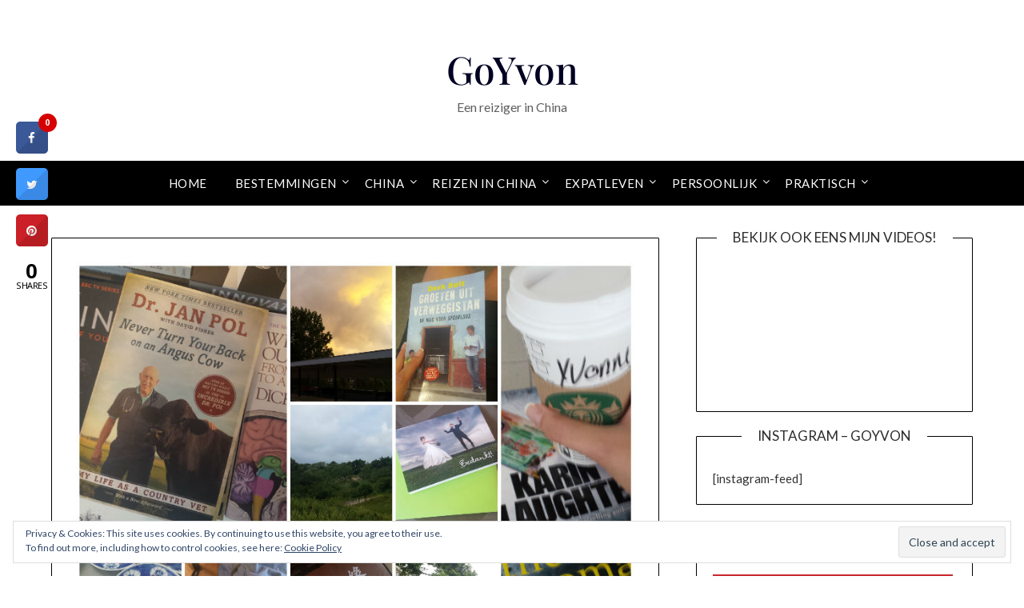

--- FILE ---
content_type: text/html; charset=UTF-8
request_url: https://goyvon.com/heel-even-holland-ooievaart/
body_size: 20765
content:
<!doctype html>
<html lang="en-US">
<head>
	<meta charset="UTF-8">
	<meta name="viewport" content="width=device-width, initial-scale=1">
	<link rel="profile" href="https://gmpg.org/xfn/11">
	<meta name='robots' content='index, follow, max-image-preview:large, max-snippet:-1, max-video-preview:-1' />

	<!-- This site is optimized with the Yoast SEO plugin v18.3 - https://yoast.com/wordpress/plugins/seo/ -->
	<title>Heel even Holland #9: Ooievaart &amp; opgevouwen trouwjurk</title>
	<meta name="description" content="In &#039;Heel even Holland&#039; laat ik je de foto&#039;s van mijn vakantie in Nederland zien. Deze keer een opgevouwen trouwjurk en varen met de Ooievaart." />
	<link rel="canonical" href="https://goyvon.com/heel-even-holland-ooievaart/" />
	<meta property="og:locale" content="en_US" />
	<meta property="og:type" content="article" />
	<meta property="og:title" content="Heel even Holland #9: Ooievaart &amp; opgevouwen trouwjurk" />
	<meta property="og:description" content="In &#039;Heel even Holland&#039; laat ik je de foto&#039;s van mijn vakantie in Nederland zien. Deze keer een opgevouwen trouwjurk en varen met de Ooievaart." />
	<meta property="og:url" content="https://goyvon.com/heel-even-holland-ooievaart/" />
	<meta property="og:site_name" content="GoYvon" />
	<meta property="article:publisher" content="https://www.facebook.com/GoYvon" />
	<meta property="article:published_time" content="2016-08-02T04:00:27+00:00" />
	<meta property="article:modified_time" content="2020-02-22T07:44:49+00:00" />
	<meta property="og:image" content="https://goyvon.com/wp-content/uploads/2016/08/heel-even-holland-9.jpg" />
	<meta property="og:image:width" content="800" />
	<meta property="og:image:height" content="600" />
	<meta property="og:image:type" content="image/jpeg" />
	<meta name="twitter:card" content="summary_large_image" />
	<meta name="twitter:creator" content="@GoYvon" />
	<meta name="twitter:site" content="@GoYvon" />
	<meta name="twitter:label1" content="Written by" />
	<meta name="twitter:data1" content="Yvonne" />
	<meta name="twitter:label2" content="Est. reading time" />
	<meta name="twitter:data2" content="5 minutes" />
	<script type="application/ld+json" class="yoast-schema-graph">{"@context":"https://schema.org","@graph":[{"@type":"WebSite","@id":"https://goyvon.com/#website","url":"https://goyvon.com/","name":"GoYvon","description":"Een reiziger in China","potentialAction":[{"@type":"SearchAction","target":{"@type":"EntryPoint","urlTemplate":"https://goyvon.com/?s={search_term_string}"},"query-input":"required name=search_term_string"}],"inLanguage":"en-US"},{"@type":"ImageObject","@id":"https://goyvon.com/heel-even-holland-ooievaart/#primaryimage","inLanguage":"en-US","url":"https://goyvon.com/wp-content/uploads/2016/08/heel-even-holland-9.jpg","contentUrl":"https://goyvon.com/wp-content/uploads/2016/08/heel-even-holland-9.jpg","width":800,"height":600,"caption":"heel even holland"},{"@type":"WebPage","@id":"https://goyvon.com/heel-even-holland-ooievaart/#webpage","url":"https://goyvon.com/heel-even-holland-ooievaart/","name":"Heel even Holland #9: Ooievaart & opgevouwen trouwjurk","isPartOf":{"@id":"https://goyvon.com/#website"},"primaryImageOfPage":{"@id":"https://goyvon.com/heel-even-holland-ooievaart/#primaryimage"},"datePublished":"2016-08-02T04:00:27+00:00","dateModified":"2020-02-22T07:44:49+00:00","author":{"@id":"https://goyvon.com/#/schema/person/49bbee5f4eb0ef426bb3ee5214247615"},"description":"In 'Heel even Holland' laat ik je de foto's van mijn vakantie in Nederland zien. Deze keer een opgevouwen trouwjurk en varen met de Ooievaart.","breadcrumb":{"@id":"https://goyvon.com/heel-even-holland-ooievaart/#breadcrumb"},"inLanguage":"en-US","potentialAction":[{"@type":"ReadAction","target":["https://goyvon.com/heel-even-holland-ooievaart/"]}]},{"@type":"BreadcrumbList","@id":"https://goyvon.com/heel-even-holland-ooievaart/#breadcrumb","itemListElement":[{"@type":"ListItem","position":1,"name":"Home","item":"https://goyvon.com/"},{"@type":"ListItem","position":2,"name":"Heel even Holland #9: opgevouwen trouwjurk, Ooievaart &#038; leesvoer"}]},{"@type":"Person","@id":"https://goyvon.com/#/schema/person/49bbee5f4eb0ef426bb3ee5214247615","name":"Yvonne","image":{"@type":"ImageObject","@id":"https://goyvon.com/#personlogo","inLanguage":"en-US","url":"https://secure.gravatar.com/avatar/bb0b8512e379e8227b5d922fd3adbcf4?s=96&d=wavatar&r=g","contentUrl":"https://secure.gravatar.com/avatar/bb0b8512e379e8227b5d922fd3adbcf4?s=96&d=wavatar&r=g","caption":"Yvonne"},"description":"Yvonne woont en werkt sinds 2010 in China. Op GoYvon deelt ze tips over reizen en werken in China. Daarnaast schrijft ze tevens over de reizen naar andere landen die ze maakt. Yvonne werkt momenteel als PYP leerkracht op een internationale school.","sameAs":["https://www.goyvon.com","https://twitter.com/GoYvon"],"url":"https://goyvon.com/author/yvonne/"}]}</script>
	<!-- / Yoast SEO plugin. -->


<link rel='dns-prefetch' href='//fonts.googleapis.com' />
<link rel='dns-prefetch' href='//s.w.org' />
<link rel='dns-prefetch' href='//v0.wordpress.com' />
<link rel='dns-prefetch' href='//jetpack.wordpress.com' />
<link rel='dns-prefetch' href='//s0.wp.com' />
<link rel='dns-prefetch' href='//public-api.wordpress.com' />
<link rel='dns-prefetch' href='//0.gravatar.com' />
<link rel='dns-prefetch' href='//1.gravatar.com' />
<link rel='dns-prefetch' href='//2.gravatar.com' />
<link rel="alternate" type="application/rss+xml" title="GoYvon &raquo; Feed" href="https://goyvon.com/feed/" />
<link rel="alternate" type="application/rss+xml" title="GoYvon &raquo; Comments Feed" href="https://goyvon.com/comments/feed/" />
<link rel="alternate" type="application/rss+xml" title="GoYvon &raquo; Heel even Holland #9: opgevouwen trouwjurk, Ooievaart &#038; leesvoer Comments Feed" href="https://goyvon.com/heel-even-holland-ooievaart/feed/" />
<script type="text/javascript">
window._wpemojiSettings = {"baseUrl":"https:\/\/s.w.org\/images\/core\/emoji\/13.1.0\/72x72\/","ext":".png","svgUrl":"https:\/\/s.w.org\/images\/core\/emoji\/13.1.0\/svg\/","svgExt":".svg","source":{"concatemoji":"https:\/\/goyvon.com\/wp-includes\/js\/wp-emoji-release.min.js?ver=5.9.12"}};
/*! This file is auto-generated */
!function(e,a,t){var n,r,o,i=a.createElement("canvas"),p=i.getContext&&i.getContext("2d");function s(e,t){var a=String.fromCharCode;p.clearRect(0,0,i.width,i.height),p.fillText(a.apply(this,e),0,0);e=i.toDataURL();return p.clearRect(0,0,i.width,i.height),p.fillText(a.apply(this,t),0,0),e===i.toDataURL()}function c(e){var t=a.createElement("script");t.src=e,t.defer=t.type="text/javascript",a.getElementsByTagName("head")[0].appendChild(t)}for(o=Array("flag","emoji"),t.supports={everything:!0,everythingExceptFlag:!0},r=0;r<o.length;r++)t.supports[o[r]]=function(e){if(!p||!p.fillText)return!1;switch(p.textBaseline="top",p.font="600 32px Arial",e){case"flag":return s([127987,65039,8205,9895,65039],[127987,65039,8203,9895,65039])?!1:!s([55356,56826,55356,56819],[55356,56826,8203,55356,56819])&&!s([55356,57332,56128,56423,56128,56418,56128,56421,56128,56430,56128,56423,56128,56447],[55356,57332,8203,56128,56423,8203,56128,56418,8203,56128,56421,8203,56128,56430,8203,56128,56423,8203,56128,56447]);case"emoji":return!s([10084,65039,8205,55357,56613],[10084,65039,8203,55357,56613])}return!1}(o[r]),t.supports.everything=t.supports.everything&&t.supports[o[r]],"flag"!==o[r]&&(t.supports.everythingExceptFlag=t.supports.everythingExceptFlag&&t.supports[o[r]]);t.supports.everythingExceptFlag=t.supports.everythingExceptFlag&&!t.supports.flag,t.DOMReady=!1,t.readyCallback=function(){t.DOMReady=!0},t.supports.everything||(n=function(){t.readyCallback()},a.addEventListener?(a.addEventListener("DOMContentLoaded",n,!1),e.addEventListener("load",n,!1)):(e.attachEvent("onload",n),a.attachEvent("onreadystatechange",function(){"complete"===a.readyState&&t.readyCallback()})),(n=t.source||{}).concatemoji?c(n.concatemoji):n.wpemoji&&n.twemoji&&(c(n.twemoji),c(n.wpemoji)))}(window,document,window._wpemojiSettings);
</script>
<style type="text/css">
img.wp-smiley,
img.emoji {
	display: inline !important;
	border: none !important;
	box-shadow: none !important;
	height: 1em !important;
	width: 1em !important;
	margin: 0 0.07em !important;
	vertical-align: -0.1em !important;
	background: none !important;
	padding: 0 !important;
}
</style>
	<link rel='stylesheet' id='wp-block-library-css'  href='https://goyvon.com/wp-includes/css/dist/block-library/style.min.css?ver=5.9.12' type='text/css' media='all' />
<style id='wp-block-library-inline-css' type='text/css'>
.has-text-align-justify{text-align:justify;}
</style>
<link rel='stylesheet' id='mediaelement-css'  href='https://goyvon.com/wp-includes/js/mediaelement/mediaelementplayer-legacy.min.css?ver=4.2.16' type='text/css' media='all' />
<link rel='stylesheet' id='wp-mediaelement-css'  href='https://goyvon.com/wp-includes/js/mediaelement/wp-mediaelement.min.css?ver=5.9.12' type='text/css' media='all' />
<style id='global-styles-inline-css' type='text/css'>
body{--wp--preset--color--black: #000000;--wp--preset--color--cyan-bluish-gray: #abb8c3;--wp--preset--color--white: #ffffff;--wp--preset--color--pale-pink: #f78da7;--wp--preset--color--vivid-red: #cf2e2e;--wp--preset--color--luminous-vivid-orange: #ff6900;--wp--preset--color--luminous-vivid-amber: #fcb900;--wp--preset--color--light-green-cyan: #7bdcb5;--wp--preset--color--vivid-green-cyan: #00d084;--wp--preset--color--pale-cyan-blue: #8ed1fc;--wp--preset--color--vivid-cyan-blue: #0693e3;--wp--preset--color--vivid-purple: #9b51e0;--wp--preset--gradient--vivid-cyan-blue-to-vivid-purple: linear-gradient(135deg,rgba(6,147,227,1) 0%,rgb(155,81,224) 100%);--wp--preset--gradient--light-green-cyan-to-vivid-green-cyan: linear-gradient(135deg,rgb(122,220,180) 0%,rgb(0,208,130) 100%);--wp--preset--gradient--luminous-vivid-amber-to-luminous-vivid-orange: linear-gradient(135deg,rgba(252,185,0,1) 0%,rgba(255,105,0,1) 100%);--wp--preset--gradient--luminous-vivid-orange-to-vivid-red: linear-gradient(135deg,rgba(255,105,0,1) 0%,rgb(207,46,46) 100%);--wp--preset--gradient--very-light-gray-to-cyan-bluish-gray: linear-gradient(135deg,rgb(238,238,238) 0%,rgb(169,184,195) 100%);--wp--preset--gradient--cool-to-warm-spectrum: linear-gradient(135deg,rgb(74,234,220) 0%,rgb(151,120,209) 20%,rgb(207,42,186) 40%,rgb(238,44,130) 60%,rgb(251,105,98) 80%,rgb(254,248,76) 100%);--wp--preset--gradient--blush-light-purple: linear-gradient(135deg,rgb(255,206,236) 0%,rgb(152,150,240) 100%);--wp--preset--gradient--blush-bordeaux: linear-gradient(135deg,rgb(254,205,165) 0%,rgb(254,45,45) 50%,rgb(107,0,62) 100%);--wp--preset--gradient--luminous-dusk: linear-gradient(135deg,rgb(255,203,112) 0%,rgb(199,81,192) 50%,rgb(65,88,208) 100%);--wp--preset--gradient--pale-ocean: linear-gradient(135deg,rgb(255,245,203) 0%,rgb(182,227,212) 50%,rgb(51,167,181) 100%);--wp--preset--gradient--electric-grass: linear-gradient(135deg,rgb(202,248,128) 0%,rgb(113,206,126) 100%);--wp--preset--gradient--midnight: linear-gradient(135deg,rgb(2,3,129) 0%,rgb(40,116,252) 100%);--wp--preset--duotone--dark-grayscale: url('#wp-duotone-dark-grayscale');--wp--preset--duotone--grayscale: url('#wp-duotone-grayscale');--wp--preset--duotone--purple-yellow: url('#wp-duotone-purple-yellow');--wp--preset--duotone--blue-red: url('#wp-duotone-blue-red');--wp--preset--duotone--midnight: url('#wp-duotone-midnight');--wp--preset--duotone--magenta-yellow: url('#wp-duotone-magenta-yellow');--wp--preset--duotone--purple-green: url('#wp-duotone-purple-green');--wp--preset--duotone--blue-orange: url('#wp-duotone-blue-orange');--wp--preset--font-size--small: 13px;--wp--preset--font-size--medium: 20px;--wp--preset--font-size--large: 36px;--wp--preset--font-size--x-large: 42px;}.has-black-color{color: var(--wp--preset--color--black) !important;}.has-cyan-bluish-gray-color{color: var(--wp--preset--color--cyan-bluish-gray) !important;}.has-white-color{color: var(--wp--preset--color--white) !important;}.has-pale-pink-color{color: var(--wp--preset--color--pale-pink) !important;}.has-vivid-red-color{color: var(--wp--preset--color--vivid-red) !important;}.has-luminous-vivid-orange-color{color: var(--wp--preset--color--luminous-vivid-orange) !important;}.has-luminous-vivid-amber-color{color: var(--wp--preset--color--luminous-vivid-amber) !important;}.has-light-green-cyan-color{color: var(--wp--preset--color--light-green-cyan) !important;}.has-vivid-green-cyan-color{color: var(--wp--preset--color--vivid-green-cyan) !important;}.has-pale-cyan-blue-color{color: var(--wp--preset--color--pale-cyan-blue) !important;}.has-vivid-cyan-blue-color{color: var(--wp--preset--color--vivid-cyan-blue) !important;}.has-vivid-purple-color{color: var(--wp--preset--color--vivid-purple) !important;}.has-black-background-color{background-color: var(--wp--preset--color--black) !important;}.has-cyan-bluish-gray-background-color{background-color: var(--wp--preset--color--cyan-bluish-gray) !important;}.has-white-background-color{background-color: var(--wp--preset--color--white) !important;}.has-pale-pink-background-color{background-color: var(--wp--preset--color--pale-pink) !important;}.has-vivid-red-background-color{background-color: var(--wp--preset--color--vivid-red) !important;}.has-luminous-vivid-orange-background-color{background-color: var(--wp--preset--color--luminous-vivid-orange) !important;}.has-luminous-vivid-amber-background-color{background-color: var(--wp--preset--color--luminous-vivid-amber) !important;}.has-light-green-cyan-background-color{background-color: var(--wp--preset--color--light-green-cyan) !important;}.has-vivid-green-cyan-background-color{background-color: var(--wp--preset--color--vivid-green-cyan) !important;}.has-pale-cyan-blue-background-color{background-color: var(--wp--preset--color--pale-cyan-blue) !important;}.has-vivid-cyan-blue-background-color{background-color: var(--wp--preset--color--vivid-cyan-blue) !important;}.has-vivid-purple-background-color{background-color: var(--wp--preset--color--vivid-purple) !important;}.has-black-border-color{border-color: var(--wp--preset--color--black) !important;}.has-cyan-bluish-gray-border-color{border-color: var(--wp--preset--color--cyan-bluish-gray) !important;}.has-white-border-color{border-color: var(--wp--preset--color--white) !important;}.has-pale-pink-border-color{border-color: var(--wp--preset--color--pale-pink) !important;}.has-vivid-red-border-color{border-color: var(--wp--preset--color--vivid-red) !important;}.has-luminous-vivid-orange-border-color{border-color: var(--wp--preset--color--luminous-vivid-orange) !important;}.has-luminous-vivid-amber-border-color{border-color: var(--wp--preset--color--luminous-vivid-amber) !important;}.has-light-green-cyan-border-color{border-color: var(--wp--preset--color--light-green-cyan) !important;}.has-vivid-green-cyan-border-color{border-color: var(--wp--preset--color--vivid-green-cyan) !important;}.has-pale-cyan-blue-border-color{border-color: var(--wp--preset--color--pale-cyan-blue) !important;}.has-vivid-cyan-blue-border-color{border-color: var(--wp--preset--color--vivid-cyan-blue) !important;}.has-vivid-purple-border-color{border-color: var(--wp--preset--color--vivid-purple) !important;}.has-vivid-cyan-blue-to-vivid-purple-gradient-background{background: var(--wp--preset--gradient--vivid-cyan-blue-to-vivid-purple) !important;}.has-light-green-cyan-to-vivid-green-cyan-gradient-background{background: var(--wp--preset--gradient--light-green-cyan-to-vivid-green-cyan) !important;}.has-luminous-vivid-amber-to-luminous-vivid-orange-gradient-background{background: var(--wp--preset--gradient--luminous-vivid-amber-to-luminous-vivid-orange) !important;}.has-luminous-vivid-orange-to-vivid-red-gradient-background{background: var(--wp--preset--gradient--luminous-vivid-orange-to-vivid-red) !important;}.has-very-light-gray-to-cyan-bluish-gray-gradient-background{background: var(--wp--preset--gradient--very-light-gray-to-cyan-bluish-gray) !important;}.has-cool-to-warm-spectrum-gradient-background{background: var(--wp--preset--gradient--cool-to-warm-spectrum) !important;}.has-blush-light-purple-gradient-background{background: var(--wp--preset--gradient--blush-light-purple) !important;}.has-blush-bordeaux-gradient-background{background: var(--wp--preset--gradient--blush-bordeaux) !important;}.has-luminous-dusk-gradient-background{background: var(--wp--preset--gradient--luminous-dusk) !important;}.has-pale-ocean-gradient-background{background: var(--wp--preset--gradient--pale-ocean) !important;}.has-electric-grass-gradient-background{background: var(--wp--preset--gradient--electric-grass) !important;}.has-midnight-gradient-background{background: var(--wp--preset--gradient--midnight) !important;}.has-small-font-size{font-size: var(--wp--preset--font-size--small) !important;}.has-medium-font-size{font-size: var(--wp--preset--font-size--medium) !important;}.has-large-font-size{font-size: var(--wp--preset--font-size--large) !important;}.has-x-large-font-size{font-size: var(--wp--preset--font-size--x-large) !important;}
</style>
<link rel='stylesheet' id='cresta-social-crestafont-css'  href='https://goyvon.com/wp-content/plugins/cresta-social-share-counter/css/csscfont.min.css?ver=2.9.9.6' type='text/css' media='all' />
<link rel='stylesheet' id='cresta-social-wp-style-css'  href='https://goyvon.com/wp-content/plugins/cresta-social-share-counter/css/cresta-wp-css.min.css?ver=2.9.9.6' type='text/css' media='all' />
<link rel='stylesheet' id='cresta-social-googlefonts-css'  href='//fonts.googleapis.com/css?family=Noto+Sans:400,700&#038;display=swap' type='text/css' media='all' />
<link rel='stylesheet' id='pzz-public-css'  href='https://goyvon.com/wp-content/plugins/linkpizza-manager/public/css/pzz-public.css?ver=5.5.2' type='text/css' media='all' />
<link rel='stylesheet' id='timeless-minimal-parent-style-css'  href='https://goyvon.com/wp-content/themes/minimalistblogger/style.css?ver=5.9.12' type='text/css' media='all' />
<link rel='stylesheet' id='timeless-minimal-css'  href='https://goyvon.com/wp-content/themes/timeless-minimal/style.css?ver=1.3' type='text/css' media='all' />
<link rel='stylesheet' id='Playfair-css'  href='https://goyvon.com/wp-content/fonts/31d0aded4618ea5da6402ed2a0635669.css?ver=5.9.12' type='text/css' media='all' />
<link rel='stylesheet' id='font-awesome-css'  href='https://goyvon.com/wp-content/themes/minimalistblogger/css/font-awesome.min.css?ver=5.9.12' type='text/css' media='all' />
<link rel='stylesheet' id='minimalistblogger-style-css'  href='https://goyvon.com/wp-content/themes/timeless-minimal/style.css?ver=5.9.12' type='text/css' media='all' />
<link rel='stylesheet' id='minimalistblogger-google-fonts-css'  href='//fonts.googleapis.com/css?family=Lato%3A300%2C400%2C700%2C900%7CMerriweather%3A400%2C700&#038;ver=5.9.12' type='text/css' media='all' />
<link rel='stylesheet' id='social-logos-css'  href='https://goyvon.com/wp-content/plugins/jetpack/_inc/social-logos/social-logos.min.css?ver=10.7.2' type='text/css' media='all' />
<link rel='stylesheet' id='jetpack_css-css'  href='https://goyvon.com/wp-content/plugins/jetpack/css/jetpack.css?ver=10.7.2' type='text/css' media='all' />
<script type='text/javascript' src='https://goyvon.com/wp-includes/js/jquery/jquery.min.js?ver=3.6.0' id='jquery-core-js'></script>
<script type='text/javascript' src='https://goyvon.com/wp-includes/js/jquery/jquery-migrate.min.js?ver=3.3.2' id='jquery-migrate-js'></script>
<link rel="https://api.w.org/" href="https://goyvon.com/wp-json/" /><link rel="alternate" type="application/json" href="https://goyvon.com/wp-json/wp/v2/posts/13255" /><link rel="EditURI" type="application/rsd+xml" title="RSD" href="https://goyvon.com/xmlrpc.php?rsd" />
<link rel="wlwmanifest" type="application/wlwmanifest+xml" href="https://goyvon.com/wp-includes/wlwmanifest.xml" /> 
<meta name="generator" content="WordPress 5.9.12" />
<link rel='shortlink' href='https://wp.me/p2lAOh-3rN' />
<link rel="alternate" type="application/json+oembed" href="https://goyvon.com/wp-json/oembed/1.0/embed?url=https%3A%2F%2Fgoyvon.com%2Fheel-even-holland-ooievaart%2F" />
<link rel="alternate" type="text/xml+oembed" href="https://goyvon.com/wp-json/oembed/1.0/embed?url=https%3A%2F%2Fgoyvon.com%2Fheel-even-holland-ooievaart%2F&#038;format=xml" />
<style id='cresta-social-share-counter-inline-css'>.cresta-share-icon .sbutton {font-family: 'Noto Sans', sans-serif;}
			@media (max-width : 640px) {
				#crestashareicon {
					display:none !important;
				}
			}
		#crestashareicon {position:fixed; top:20%; left:20px; float:left;z-index:99;}

		#crestashareicon .sbutton {clear:both;display:none;}
		#crestashareicon .sbutton { float:left;}</style>		
		<script>
						
			
			
			(function(p,z,Z){
				z=p.createElement("script");z.async=1;
				z.src="//pzz.io/pzz.js?uid=58303&host="+p.domain;
				(p.head||p.documentElement).insertBefore(z,Z);
			})(document);
		</script>
		<style type='text/css'>img#wpstats{display:none}</style>
	
		<style type="text/css">
									body, .site, .swidgets-wrap h3, .post-data-text { background: ; }
			.site-title a, .site-description { color: ; }
			.sheader { background-color: ; }
			.super-menu, #smobile-menu, .primary-menu, .primary-menu ul li ul.children, .primary-menu ul li ul.sub-menu { background-color: ; }
			.main-navigation ul li a, .main-navigation ul li .sub-arrow, .super-menu .toggle-mobile-menu,.toggle-mobile-menu:before, .mobile-menu-active .smenu-hide { color: ; }
			#smobile-menu.show .main-navigation ul ul.children.active, #smobile-menu.show .main-navigation ul ul.sub-menu.active, #smobile-menu.show .main-navigation ul li, .smenu-hide.toggle-mobile-menu.menu-toggle, #smobile-menu.show .main-navigation ul li, .primary-menu ul li ul.children li, .primary-menu ul li ul.sub-menu li, .primary-menu .pmenu, .super-menu { border-color: ; border-bottom-color: ; }
			#secondary .widget h3, #secondary .widget h3 a, #secondary .widget h4, #secondary .widget h1, #secondary .widget h2, #secondary .widget h5, #secondary .widget h6 { color: ; }
			#secondary .widget a, #secondary a, #secondary .widget li a , #secondary span.sub-arrow{ color: ; }
			#secondary, #secondary .widget, #secondary .widget p, #secondary .widget li, .widget time.rpwe-time.published { color: ; }
			#secondary .swidgets-wrap, #secondary .widget ul li, .featured-sidebar .search-field { border-color: ; }
			.site-info, .footer-column-three input.search-submit, .footer-column-three p, .footer-column-three li, .footer-column-three td, .footer-column-three th, .footer-column-three caption { color: ; }
			.footer-column-three h3, .footer-column-three h4, .footer-column-three h5, .footer-column-three h6, .footer-column-three h1, .footer-column-three h2, .footer-column-three h4, .footer-column-three h3 a { color: ; }
			.footer-column-three a, .footer-column-three li a, .footer-column-three .widget a, .footer-column-three .sub-arrow { color: ; }
			.footer-column-three h3:after { background: ; }
			.site-info, .widget ul li, .footer-column-three input.search-field, .footer-column-three input.search-submit { border-color: ; }
			.site-footer { background-color: ; }
			.archive .page-header h1, .blogposts-list h2 a, .blogposts-list h2 a:hover, .blogposts-list h2 a:active, .search-results h1.page-title { color: ; }
			.blogposts-list .post-data-text, .blogposts-list .post-data-text a{ color: ; }
			.blog .tag-cat-container, .blog .tag-cat-container a, .blogposts-list p { color: ; }
			.page-numbers li a, .blogposts-list .blogpost-button { background: ; }
			.page-numbers li a, .blogposts-list .blogpost-button, span.page-numbers.dots, .page-numbers.current, .page-numbers li a:hover { color: ; }
			.blog .tag-cat-container a, .archive .page-header h1, .search-results h1.page-title, .blogposts-list.fbox, span.page-numbers.dots, .page-numbers li a, .page-numbers.current { border-color: ; }
			.blogposts-list .post-data-divider { background: ; }
			.page .comments-area .comment-author, .page .comments-area .comment-author a, .page .comments-area .comments-title, .page .content-area h1, .page .content-area h2, .page .content-area h3, .page .content-area h4, .page .content-area h5, .page .content-area h6, .page .content-area th, .single  .comments-area .comment-author, .single .comments-area .comment-author a, .single .comments-area .comments-title, .single .content-area h1, .single .content-area h2, .single .content-area h3, .single .content-area h4, .single .content-area h5, .single .content-area h6, .single .content-area th, .search-no-results h1, .error404 h1 { color: ; }
			.single .post-data-text, .page .post-data-text, .page .post-data-text a, .single .post-data-text a, .comments-area .comment-meta .comment-metadata a { color: ; }
			.page .content-area p, .page article, .page .content-area table, .page .content-area dd, .page .content-area dt, .page .content-area address, .page .content-area .entry-content, .page .content-area li, .page .content-area ol, .single .content-area p, .single article, .single .content-area table, .single .content-area dd, .single .content-area dt, .single .content-area address, .single .entry-content, .single .content-area li, .single .content-area ol, .search-no-results .page-content p { color: ; }
			.single .tag-cat-container a, .page .tag-cat-container a, .single .entry-content a, .page .entry-content a, .comment-content a, .comments-area .reply a, .logged-in-as a, .comments-area .comment-respond a { color: ; }
			.comments-area p.form-submit input { background: ; }
			.error404 .page-content p, .error404 input.search-submit, .search-no-results input.search-submit { color: ; }
			.page .tag-cat-container a, .single .tag-cat-container a,.page .comments-area, .page article.fbox, .page article tr, .page .comments-area ol.comment-list ol.children li, .page .comments-area ol.comment-list .comment, .single .comments-area, .single article.fbox, .single article tr, .comments-area ol.comment-list ol.children li, .comments-area ol.comment-list .comment, .error404 main#main, .error404 .search-form label, .search-no-results .search-form label, .error404 input.search-submit, .search-no-results input.search-submit, .error404 main#main, .search-no-results section.fbox.no-results.not-found{ border-color: ; }
			.single .post-data-divider, .page .post-data-divider { background: ; }
			.single .comments-area p.form-submit input, .page .comments-area p.form-submit input { color: ; }
			.bottom-header-wrapper { padding-top: px; }
			.bottom-header-wrapper { padding-bottom: px; }
			.bottom-header-wrapper { background: ; }
			.bottom-header-wrapper *{ color: ; }
			.header-widget a, .header-widget li a, .header-widget i.fa { color: ; }
			.header-widget, .header-widget p, .header-widget li, .header-widget .textwidget { color: ; }
			.header-widget .widget-title, .header-widget h1, .header-widget h3, .header-widget h2, .header-widget h4, .header-widget h5, .header-widget h6{ color: ; }
			.header-widget.swidgets-wrap, .header-widget ul li, .header-widget .search-field { border-color: ; }
		</style>
	<link rel="pingback" href="https://goyvon.com/xmlrpc.php">
		<style type="text/css">
			body, 
			.site, 
			.swidgets-wrap h3, 
			.post-data-text { background: ; }

			.site-title a, 
			.site-description { color: ; }

			.sheader { background:  }
		</style>
	<style type="text/css">.broken_link, a.broken_link {
	text-decoration: line-through;
}</style></head>

<body data-rsssl=1 class="post-template-default single single-post postid-13255 single-format-standard masthead-fixed">
	<div id="page" class="site">

		<header id="masthead" class="sheader site-header clearfix">
			<div class="content-wrap">

				
					<div class="site-branding">

												<p class="site-title"><a href="https://goyvon.com/" rel="home">GoYvon</a></p>
												<p class="site-description">Een reiziger in China</p>
						
				</div><!-- .site-branding -->

				
		</div>
		<nav id="primary-site-navigation" class="primary-menu main-navigation clearfix">

			<a href="#" id="pull" class="smenu-hide toggle-mobile-menu menu-toggle" aria-controls="secondary-menu" aria-expanded="false">Menu
		</a>


		<div class="content-wrap text-center">
			<div class="center-main-menu">


				<div class="menu-main-menu-container"><ul id="primary-menu" class="pmenu"><li id="menu-item-11712" class="menu-item menu-item-type-custom menu-item-object-custom menu-item-home menu-item-11712"><a href="https://goyvon.com">Home</a></li>
<li id="menu-item-11654" class="menu-item menu-item-type-taxonomy menu-item-object-category menu-item-has-children menu-item-11654"><a href="https://goyvon.com/category/bestemmingen/">Bestemmingen</a>
<ul class="sub-menu">
	<li id="menu-item-15671" class="menu-item menu-item-type-taxonomy menu-item-object-category menu-item-15671"><a href="https://goyvon.com/category/bestemmingen/australie/">Australië</a></li>
	<li id="menu-item-11656" class="menu-item menu-item-type-taxonomy menu-item-object-category menu-item-has-children menu-item-11656"><a href="https://goyvon.com/category/bestemmingen/azie/">Azië</a>
	<ul class="sub-menu">
		<li id="menu-item-15195" class="menu-item menu-item-type-taxonomy menu-item-object-category menu-item-15195"><a href="https://goyvon.com/category/bestemmingen/azie/cambodja/">Cambodja</a></li>
		<li id="menu-item-11678" class="menu-item menu-item-type-taxonomy menu-item-object-category menu-item-11678"><a href="https://goyvon.com/category/bestemmingen/azie/filipijnen/">Filipijnen</a></li>
		<li id="menu-item-11679" class="menu-item menu-item-type-taxonomy menu-item-object-category menu-item-11679"><a href="https://goyvon.com/category/bestemmingen/azie/hong-kong-macau/">Hong Kong &#038; Macau</a></li>
		<li id="menu-item-11680" class="menu-item menu-item-type-taxonomy menu-item-object-category menu-item-11680"><a href="https://goyvon.com/category/bestemmingen/azie/japan/">Japan</a></li>
		<li id="menu-item-11681" class="menu-item menu-item-type-taxonomy menu-item-object-category menu-item-11681"><a href="https://goyvon.com/category/bestemmingen/azie/laos/">Laos</a></li>
		<li id="menu-item-11682" class="menu-item menu-item-type-taxonomy menu-item-object-category menu-item-11682"><a href="https://goyvon.com/category/bestemmingen/azie/maleisie/">Maleisië</a></li>
		<li id="menu-item-16141" class="menu-item menu-item-type-taxonomy menu-item-object-category menu-item-16141"><a href="https://goyvon.com/category/bestemmingen/azie/mongolie/">Mongolië</a></li>
		<li id="menu-item-12043" class="menu-item menu-item-type-taxonomy menu-item-object-category menu-item-12043"><a href="https://goyvon.com/category/bestemmingen/azie/noord-korea/">Noord-Korea</a></li>
		<li id="menu-item-11686" class="menu-item menu-item-type-taxonomy menu-item-object-category menu-item-11686"><a href="https://goyvon.com/category/bestemmingen/azie/thailand/">Thailand</a></li>
		<li id="menu-item-11687" class="menu-item menu-item-type-taxonomy menu-item-object-category menu-item-11687"><a href="https://goyvon.com/category/bestemmingen/azie/zuid-korea/">Zuid-Korea</a></li>
	</ul>
</li>
	<li id="menu-item-11664" class="menu-item menu-item-type-taxonomy menu-item-object-category menu-item-has-children menu-item-11664"><a href="https://goyvon.com/category/bestemmingen/europa/">Europa</a>
	<ul class="sub-menu">
		<li id="menu-item-11666" class="menu-item menu-item-type-taxonomy menu-item-object-category menu-item-11666"><a href="https://goyvon.com/category/bestemmingen/europa/belgie/">België</a></li>
		<li id="menu-item-13877" class="menu-item menu-item-type-taxonomy menu-item-object-category menu-item-13877"><a href="https://goyvon.com/category/bestemmingen/europa/duitlsland/">Duitsland</a></li>
		<li id="menu-item-11667" class="menu-item menu-item-type-taxonomy menu-item-object-category menu-item-11667"><a href="https://goyvon.com/category/bestemmingen/europa/estland/">Estland</a></li>
		<li id="menu-item-11668" class="menu-item menu-item-type-taxonomy menu-item-object-category menu-item-11668"><a href="https://goyvon.com/category/bestemmingen/europa/finland/">Finland</a></li>
		<li id="menu-item-11669" class="menu-item menu-item-type-taxonomy menu-item-object-category menu-item-11669"><a href="https://goyvon.com/category/bestemmingen/europa/frankrijk/">Frankrijk</a></li>
		<li id="menu-item-12993" class="menu-item menu-item-type-taxonomy menu-item-object-category menu-item-12993"><a href="https://goyvon.com/category/bestemmingen/europa/kroatie/">Kroatië</a></li>
		<li id="menu-item-11670" class="menu-item menu-item-type-taxonomy menu-item-object-category menu-item-11670"><a href="https://goyvon.com/category/bestemmingen/europa/letland/">Letland</a></li>
		<li id="menu-item-11671" class="menu-item menu-item-type-taxonomy menu-item-object-category menu-item-11671"><a href="https://goyvon.com/category/bestemmingen/europa/malta/">Malta</a></li>
		<li id="menu-item-11672" class="menu-item menu-item-type-taxonomy menu-item-object-category menu-item-11672"><a href="https://goyvon.com/category/bestemmingen/europa/nederland/">Nederland</a></li>
		<li id="menu-item-11673" class="menu-item menu-item-type-taxonomy menu-item-object-category menu-item-11673"><a href="https://goyvon.com/category/bestemmingen/europa/rusland/">Rusland</a></li>
		<li id="menu-item-11688" class="menu-item menu-item-type-taxonomy menu-item-object-category menu-item-11688"><a href="https://goyvon.com/category/bestemmingen/europa/verenigd-koninrijk/">Verenigd Koninkrijk</a></li>
		<li id="menu-item-11689" class="menu-item menu-item-type-taxonomy menu-item-object-category menu-item-11689"><a href="https://goyvon.com/category/bestemmingen/europa/zweden/">Zweden</a></li>
	</ul>
</li>
	<li id="menu-item-11665" class="menu-item menu-item-type-taxonomy menu-item-object-category menu-item-has-children menu-item-11665"><a href="https://goyvon.com/category/bestemmingen/noord-amerika/">Noord-Amerika</a>
	<ul class="sub-menu">
		<li id="menu-item-11677" class="menu-item menu-item-type-taxonomy menu-item-object-category menu-item-11677"><a href="https://goyvon.com/category/bestemmingen/noord-amerika/de-verenigde-staten/">De Verenigde Staten</a></li>
	</ul>
</li>
</ul>
</li>
<li id="menu-item-11692" class="menu-item menu-item-type-taxonomy menu-item-object-category menu-item-has-children menu-item-11692"><a href="https://goyvon.com/category/china/">China</a>
<ul class="sub-menu">
	<li id="menu-item-16683" class="menu-item menu-item-type-taxonomy menu-item-object-category menu-item-16683"><a href="https://goyvon.com/category/china/chinese-keuken/">Chinese Keuken</a></li>
	<li id="menu-item-12069" class="menu-item menu-item-type-taxonomy menu-item-object-category menu-item-12069"><a href="https://goyvon.com/category/china/cultuur/">Chinese Cultuur</a></li>
	<li id="menu-item-11753" class="menu-item menu-item-type-taxonomy menu-item-object-category menu-item-11753"><a href="https://goyvon.com/category/china/praktisch/">Praktische tips</a></li>
	<li id="menu-item-11701" class="menu-item menu-item-type-taxonomy menu-item-object-category menu-item-11701"><a href="https://goyvon.com/category/china/typisch-chinees/">Typisch Chinees</a></li>
	<li id="menu-item-11711" class="menu-item menu-item-type-taxonomy menu-item-object-category menu-item-has-children menu-item-11711"><a href="https://goyvon.com/category/china/werken-in-china/">Werken in China</a>
	<ul class="sub-menu">
		<li id="menu-item-11833" class="menu-item menu-item-type-taxonomy menu-item-object-category menu-item-11833"><a href="https://goyvon.com/category/china/esl-teacher/">Werken als TEFL leerkracht</a></li>
	</ul>
</li>
</ul>
</li>
<li id="menu-item-11693" class="menu-item menu-item-type-taxonomy menu-item-object-category menu-item-has-children menu-item-11693"><a href="https://goyvon.com/category/china/reizen/">Reizen in China</a>
<ul class="sub-menu">
	<li id="menu-item-16604" class="menu-item menu-item-type-taxonomy menu-item-object-category menu-item-has-children menu-item-16604"><a href="https://goyvon.com/category/china/reizen/provincies-i/">Provincies A &#8211; J</a>
	<ul class="sub-menu">
		<li id="menu-item-11694" class="menu-item menu-item-type-taxonomy menu-item-object-category menu-item-11694"><a href="https://goyvon.com/category/china/reizen/provincies-i/beijing/">Beijing</a></li>
		<li id="menu-item-16610" class="menu-item menu-item-type-taxonomy menu-item-object-category menu-item-16610"><a href="https://goyvon.com/category/china/reizen/provincies-i/binnen-mongolie/">Binnen-Mongolië</a></li>
		<li id="menu-item-16616" class="menu-item menu-item-type-taxonomy menu-item-object-category menu-item-16616"><a href="https://goyvon.com/category/china/reizen/provincies-i/gansu/">Gansu</a></li>
		<li id="menu-item-16621" class="menu-item menu-item-type-taxonomy menu-item-object-category menu-item-16621"><a href="https://goyvon.com/category/china/reizen/provincies-i/guangxi/">Guangxi</a></li>
		<li id="menu-item-16629" class="menu-item menu-item-type-taxonomy menu-item-object-category menu-item-16629"><a href="https://goyvon.com/category/china/reizen/provincies-i/hainan/">Hainan</a></li>
		<li id="menu-item-16614" class="menu-item menu-item-type-taxonomy menu-item-object-category menu-item-16614"><a href="https://goyvon.com/category/china/reizen/provincies-i/hebei/">Hebei</a></li>
		<li id="menu-item-16609" class="menu-item menu-item-type-taxonomy menu-item-object-category menu-item-16609"><a href="https://goyvon.com/category/china/reizen/provincies-i/heilongjiang/">Heilongjiang</a></li>
		<li id="menu-item-16615" class="menu-item menu-item-type-taxonomy menu-item-object-category menu-item-16615"><a href="https://goyvon.com/category/china/reizen/provincies-i/henan/">Henan</a></li>
		<li id="menu-item-16657" class="menu-item menu-item-type-taxonomy menu-item-object-category menu-item-16657"><a href="https://goyvon.com/category/china/reizen/provincies-i/hubei/">Hubei</a></li>
		<li id="menu-item-16634" class="menu-item menu-item-type-taxonomy menu-item-object-category menu-item-16634"><a href="https://goyvon.com/category/china/reizen/provincies-i/hunan/">Hunan</a></li>
		<li id="menu-item-16607" class="menu-item menu-item-type-taxonomy menu-item-object-category menu-item-16607"><a href="https://goyvon.com/category/china/reizen/provincies-ii/jiangsu/">Jiangsu</a></li>
	</ul>
</li>
	<li id="menu-item-16605" class="menu-item menu-item-type-taxonomy menu-item-object-category menu-item-has-children menu-item-16605"><a href="https://goyvon.com/category/china/reizen/provincies-ii/">Provincies K &#8211; Z</a>
	<ul class="sub-menu">
		<li id="menu-item-16677" class="menu-item menu-item-type-taxonomy menu-item-object-category menu-item-16677"><a href="https://goyvon.com/category/china/reizen/provincies-ii/liaoning/">Liaoning</a></li>
		<li id="menu-item-16617" class="menu-item menu-item-type-taxonomy menu-item-object-category menu-item-16617"><a href="https://goyvon.com/category/china/reizen/provincies-ii/shaanxi/">Shaanxi</a></li>
		<li id="menu-item-16613" class="menu-item menu-item-type-taxonomy menu-item-object-category menu-item-16613"><a href="https://goyvon.com/category/china/reizen/provincies-ii/shandong/">Shandong</a></li>
		<li id="menu-item-13827" class="menu-item menu-item-type-taxonomy menu-item-object-category menu-item-13827"><a href="https://goyvon.com/category/china/reizen/provincies-ii/shanghai/">Shanghai</a></li>
		<li id="menu-item-16686" class="menu-item menu-item-type-taxonomy menu-item-object-category menu-item-16686"><a href="https://goyvon.com/category/china/reizen/provincies-ii/shanxi/">Shanxi</a></li>
		<li id="menu-item-16692" class="menu-item menu-item-type-taxonomy menu-item-object-category menu-item-16692"><a href="https://goyvon.com/category/china/reizen/provincies-ii/sichuan/">Sichuan</a></li>
		<li id="menu-item-16635" class="menu-item menu-item-type-taxonomy menu-item-object-category menu-item-16635"><a href="https://goyvon.com/category/china/reizen/provincies-ii/tianjin/">Tianjin</a></li>
		<li id="menu-item-17072" class="menu-item menu-item-type-taxonomy menu-item-object-category menu-item-17072"><a href="https://goyvon.com/category/china/reizen/provincies-ii/xinjiang/">Xinjiang</a></li>
		<li id="menu-item-16696" class="menu-item menu-item-type-taxonomy menu-item-object-category menu-item-16696"><a href="https://goyvon.com/category/china/reizen/provincies-ii/yunnan/">Yunnan</a></li>
		<li id="menu-item-16608" class="menu-item menu-item-type-taxonomy menu-item-object-category menu-item-16608"><a href="https://goyvon.com/category/china/reizen/provincies-ii/zhejiang/">Zhejiang</a></li>
	</ul>
</li>
</ul>
</li>
<li id="menu-item-11652" class="menu-item menu-item-type-taxonomy menu-item-object-category current-post-ancestor menu-item-has-children menu-item-11652"><a href="https://goyvon.com/category/expat-life/">Expatleven</a>
<ul class="sub-menu">
	<li id="menu-item-11658" class="menu-item menu-item-type-taxonomy menu-item-object-category current-post-ancestor current-menu-parent current-post-parent menu-item-11658"><a href="https://goyvon.com/category/expat-life/heel-even-holland/">Heel even Holland</a></li>
	<li id="menu-item-11657" class="menu-item menu-item-type-taxonomy menu-item-object-category menu-item-has-children menu-item-11657"><a href="https://goyvon.com/category/expat-life/leven-in-china/">Leven in China</a>
	<ul class="sub-menu">
		<li id="menu-item-16656" class="menu-item menu-item-type-taxonomy menu-item-object-category menu-item-16656"><a href="https://goyvon.com/category/expat-life/leven-in-china/leven-in-beijing/">Leven in Beijing</a></li>
		<li id="menu-item-16831" class="menu-item menu-item-type-taxonomy menu-item-object-category menu-item-16831"><a href="https://goyvon.com/category/expat-life/leven-in-china/leven-in-shaoxing/">Leven in Shaoxing</a></li>
		<li id="menu-item-16640" class="menu-item menu-item-type-taxonomy menu-item-object-category menu-item-16640"><a href="https://goyvon.com/category/expat-life/leven-in-china/leven-in-shenyang/">Leven in Shenyang</a></li>
	</ul>
</li>
	<li id="menu-item-16792" class="menu-item menu-item-type-taxonomy menu-item-object-category menu-item-16792"><a href="https://goyvon.com/category/expat-life/studeren-in-china/">Studeren in China</a></li>
	<li id="menu-item-16779" class="menu-item menu-item-type-taxonomy menu-item-object-category menu-item-16779"><a href="https://goyvon.com/category/expat-life/studeren-in-finland/">Studeren in Finland</a></li>
	<li id="menu-item-11660" class="menu-item menu-item-type-taxonomy menu-item-object-category menu-item-11660"><a href="https://goyvon.com/category/expat-life/over-de-grens/">Over de grens</a></li>
</ul>
</li>
<li id="menu-item-16658" class="menu-item menu-item-type-taxonomy menu-item-object-category menu-item-has-children menu-item-16658"><a href="https://goyvon.com/category/persoonlijk/">Persoonlijk</a>
<ul class="sub-menu">
	<li id="menu-item-11700" class="menu-item menu-item-type-post_type menu-item-object-page menu-item-11700"><a href="https://goyvon.com/over-goyvon/wie-is-yvonne/">Wie is GoYvon / Yvonne?</a></li>
	<li id="menu-item-11661" class="menu-item menu-item-type-taxonomy menu-item-object-category menu-item-11661"><a href="https://goyvon.com/category/persoonlijk/boeken-films/">Mijn Boeken, Films &#038; TV</a></li>
	<li id="menu-item-11651" class="menu-item menu-item-type-taxonomy menu-item-object-category menu-item-11651"><a href="https://goyvon.com/category/persoonlijk/budget/">Mijn Budget</a></li>
	<li id="menu-item-11653" class="menu-item menu-item-type-taxonomy menu-item-object-category menu-item-11653"><a href="https://goyvon.com/category/persoonlijk/lifestyle/">Mijn Lifestyle</a></li>
	<li id="menu-item-11684" class="menu-item menu-item-type-taxonomy menu-item-object-category menu-item-11684"><a href="https://goyvon.com/category/persoonlijk/tips/">Mijn Tips</a></li>
	<li id="menu-item-11685" class="menu-item menu-item-type-taxonomy menu-item-object-category menu-item-11685"><a href="https://goyvon.com/category/persoonlijk/wishlist/">Mijn Wishlist</a></li>
</ul>
</li>
<li id="menu-item-11655" class="menu-item menu-item-type-post_type menu-item-object-page menu-item-has-children menu-item-11655"><a href="https://goyvon.com/over-goyvon/">Praktisch</a>
<ul class="sub-menu">
	<li id="menu-item-11699" class="menu-item menu-item-type-post_type menu-item-object-page menu-item-11699"><a href="https://goyvon.com/over-goyvon/adverteren/">Adverteren</a></li>
	<li id="menu-item-11895" class="menu-item menu-item-type-post_type menu-item-object-page menu-item-11895"><a href="https://goyvon.com/over-goyvon/de-media/">In de media</a></li>
	<li id="menu-item-11698" class="menu-item menu-item-type-post_type menu-item-object-page menu-item-11698"><a href="https://goyvon.com/disclaimer/">Privacy &#038; Disclaimer</a></li>
</ul>
</li>
</ul></div>

							</div>
		</div>

	</nav><!-- #primary-site-navigation -->

	<div class="super-menu clearfix">
		<div class="super-menu-inner">
			<a href="#" id="pull" class="toggle-mobile-menu menu-toggle" aria-controls="secondary-menu" aria-expanded="false">Menu</a>
					</div>
	</div>

	<div id="mobile-menu-overlay"></div>

</header>


	<!-- Image banner -->
	
<!-- / Image banner -->




<div class="content-wrap">

	
		<!-- Upper widgets -->
		<div class="header-widgets-wrapper">
			
			
					</div>
		<!-- / Upper widgets -->
	
</div>

<div id="content" class="site-content clearfix">
	<div class="content-wrap">

<div id="primary" class="featured-content content-area">
	<main id="main" class="site-main">

		
<article id="post-13255" class="posts-entry fbox post-13255 post type-post status-publish format-standard has-post-thumbnail hentry category-heel-even-holland tag-den-haag tag-sporty-ethel tag-visum">
				<div class="featured-thumbnail">
			<a href="https://goyvon.com/heel-even-holland-ooievaart/" rel="bookmark"><img width="800" height="600" src="https://goyvon.com/wp-content/uploads/2016/08/heel-even-holland-9.jpg" class="attachment-minimalistblogger-slider size-minimalistblogger-slider wp-post-image" alt="heel even holland" srcset="https://goyvon.com/wp-content/uploads/2016/08/heel-even-holland-9.jpg 800w, https://goyvon.com/wp-content/uploads/2016/08/heel-even-holland-9-300x225.jpg 300w, https://goyvon.com/wp-content/uploads/2016/08/heel-even-holland-9-768x576.jpg 768w" sizes="(max-width: 800px) 100vw, 800px" /></a>
		</div>
		<header class="entry-header">
		<h1 class="entry-title">Heel even Holland #9: opgevouwen trouwjurk, Ooievaart &#038; leesvoer</h1>		<div class="entry-meta">
			<div class="blog-data-wrapper">
				<div class="post-data-divider"></div>
				<div class="post-data-positioning">
					<div class="post-data-text">
						<span class="posted-on">Posted on <a href="https://goyvon.com/heel-even-holland-ooievaart/" rel="bookmark"><time class="entry-date published" datetime="2016-08-02T06:00:27+02:00">2 August, 2016</time><time class="updated" datetime="2020-02-22T08:44:49+01:00">22 February, 2020</time></a></span><span class="byline"> by <span class="author vcard"><a class="url fn n" href="https://goyvon.com/author/yvonne/">Yvonne</a></span></span>					</div>
				</div>
			</div>
		</div><!-- .entry-meta -->
			</header><!-- .entry-header -->

	<div class="entry-content">
		<p>Na ruim een maand (39 dagen) in Europa (Nederland &amp; Kroatië) te zijn geweest ben ik inmiddels weer terug in Beijing. Het was een bijzondere maand en ik heb het erg leuk gehad, maar het is ook weer fijn om thuis te zijn. Op het moment dat ik dit type ben ik 2 dagen terug en vecht ik hard tegen de jetlag. In deze, voorlopig, laatste &#8216;Heel even Holland&#8217; laat ik je zien wat ik de laatste dagen in Nederland deed.</p>
<p><span id="more-13255"></span></p>
<h3>Opgevouwen trouwjurk, Ooievaart &amp; leesvoer</h3>
<p><img loading="lazy" class="aligncenter size-full wp-image-13261" src="https://goyvon.com/wp-content/uploads/2016/08/groeten-uit-verweggistan.jpg" alt="groeten uit verweggistan" width="800" height="400" srcset="https://goyvon.com/wp-content/uploads/2016/08/groeten-uit-verweggistan.jpg 800w, https://goyvon.com/wp-content/uploads/2016/08/groeten-uit-verweggistan-300x150.jpg 300w, https://goyvon.com/wp-content/uploads/2016/08/groeten-uit-verweggistan-768x384.jpg 768w" sizes="(max-width: 800px) 100vw, 800px" /></p>
<p>Wie kent hem niet; Derk Bolt. De presentator van het programma &#8216;Spoorloos&#8217; schreef zijn meest bijzondere verhalen op en bundelde ze in een boek &#8216;Groeten Uit Verweggistan&#8217;. &#8216;Groeten uit Verweggistan&#8217; is een prima boek voor de vakantie. Door de korte verhalen leest het makkelijk weg. Derk Bolt schrijft geen literatuur, maar de verhalen zijn goed genoeg om af en toen een glimlach op je gezicht te toveren.</p>
<blockquote><p>When life gives you lemons, make lemonade</p></blockquote>
<p>De visumaanvraag voor Miguel verliep alles behalve soepel (en dat niet alleen, ik kan bijna een boek schrijven over deze zomer). We moesten noodgedwongen naar Den Haag toe en besloten er een reisje van te maken. Op Twitter vroeg ik om tips en meerdere mensen tipten Meijendel. Een goede tip want Meijendel is een prachtig natuurgebied vlakbij Wassenaar. We maakten hier een wandeling en genoten nog even van de natuur voor we terug naar Beijing zouden gaan.</p>
<p><img loading="lazy" class="aligncenter size-full wp-image-13260" src="https://goyvon.com/wp-content/uploads/2016/08/ooievaart.jpg" alt="ooievaart" width="800" height="400" srcset="https://goyvon.com/wp-content/uploads/2016/08/ooievaart.jpg 800w, https://goyvon.com/wp-content/uploads/2016/08/ooievaart-300x150.jpg 300w, https://goyvon.com/wp-content/uploads/2016/08/ooievaart-768x384.jpg 768w" sizes="(max-width: 800px) 100vw, 800px" /></p>
<p>Mensen tipten niet alleen Meijendel, maar ook een rondvaart met de Ooievaart. Via twitter kwam ik met de mensen van de Ooievaart in contact en ze nodigden me uit voor een rondvaart. Het was echt heel leuk om Den Haag vanaf het water te bekijken. Binnenkort een uitgebreide blog over de rondvaart.<br />
De afgelopen weken keek ik best veel TV. Hier in Beijing heb ik geen National Geographic, Discovery etc., dus wanneer ik in Nederland ben vind ik het heerlijk om programma&#8217;s als Gold Rush, Storage Hunters en Polar Bear Town te kijken. Op een middag keek ik naar een dierenarts in de V.S. die een koe redde. Terwijl ik keek viel het me op dat de naam van de dierenarts ontzettend Nederlands klonk. Later, in een boekhandel zag ik dit boek liggen; van de dierenarts! Heb boek heb ik laten liggen, daar heb ik nu een beetje spijt van.</p>
<p><img loading="lazy" class="aligncenter size-full wp-image-13259" src="https://goyvon.com/wp-content/uploads/2016/08/eten-bij-Nibbles.jpg" alt="eten bij Nibbles" width="800" height="400" srcset="https://goyvon.com/wp-content/uploads/2016/08/eten-bij-Nibbles.jpg 800w, https://goyvon.com/wp-content/uploads/2016/08/eten-bij-Nibbles-300x150.jpg 300w, https://goyvon.com/wp-content/uploads/2016/08/eten-bij-Nibbles-768x384.jpg 768w" sizes="(max-width: 800px) 100vw, 800px" /></p>
<p>Dinsdag ging ik een dagje op en neer naar Nijmegen. Wie me al langer volgt weet dat ik jaren in de Waalstad heb gewoond. Ik zocht er een vriendin op en sprak af met Karlijn (KarlijnTravels). De laatste keer dat ik haar zag was ongeveer een jaar geleden, toen was ze in Beijing tijdens haar wereldreis en <a href="https://goyvon.com/leven-in-china-dim-sum-verbouwing/" target="_blank" rel="noopener noreferrer">aten we samen sushi</a>. Nu spraken we weer af en kletsten over onder andere reizen en bloggen, iets wat we beiden graag doen. We aten bij Nibbles, wat echt heel lekker (maar té veel) was.<br />
Woensdagavond sprak ik met Evelyn van StyleSpy af, ook reiziger en blogger. Eerlijk gezegd heb ik geen idee hoe lang we elkaar volgen, maar het leek ons als Groningers gezellig om eens af te spreken. We dronken wat bij &#8216;De Boom&#8217; in Groningen en toen ik naar huis ging werd ik op deze mooie lucht getrakteerd.</p>
<p><img loading="lazy" class="aligncenter size-full wp-image-13258" src="https://goyvon.com/wp-content/uploads/2016/08/opgevouwen-trouwjurk.jpg" alt="opgevouwen trouwjurk" width="800" height="400" srcset="https://goyvon.com/wp-content/uploads/2016/08/opgevouwen-trouwjurk.jpg 800w, https://goyvon.com/wp-content/uploads/2016/08/opgevouwen-trouwjurk-300x150.jpg 300w, https://goyvon.com/wp-content/uploads/2016/08/opgevouwen-trouwjurk-768x384.jpg 768w" sizes="(max-width: 800px) 100vw, 800px" /></p>
<p>Donderdag kwam er een pakketje van Greetz binnen. Via hun site had ik zelf kaartjes gemaakt om naar de bruiloftsgasten en wat andere mensen die aan ons gedacht hadden te sturen. De kaartjes werden met enthousiasme ontvangen!<br />
Mijn jurk moest mee terug naar Beijing en zit in deze tas.</p>
<p><img loading="lazy" class="aligncenter size-full wp-image-13257" src="https://goyvon.com/wp-content/uploads/2016/08/the-kept-woman.jpg" alt="the kept woman" width="800" height="400" srcset="https://goyvon.com/wp-content/uploads/2016/08/the-kept-woman.jpg 800w, https://goyvon.com/wp-content/uploads/2016/08/the-kept-woman-300x150.jpg 300w, https://goyvon.com/wp-content/uploads/2016/08/the-kept-woman-768x384.jpg 768w" sizes="(max-width: 800px) 100vw, 800px" /></p>
<p>In de trein naar Schiphol! Mijn vlucht was om 13:00 uur en dus dat ik al om 8 uur in de trein. Het was trouwens wel een verschil met de treinreis die ik van Schiphol naar Groningen maakte eind juni. Toen had ik alleen mijn trouwjurk en kleine rugzak bij me omdat mijn backpack nog ergens anders stond. Nu moest ik alles zelf meeslepen.</p>
<p>Op het vliegveld had ik genoeg tijd voor een bezoekje aan de A.H., de douane voor een stempel om belasting terug te kunnen vragen en om een boek en koffie te kopen. Karin Slaughter is mijn favoriete auteur en ik heb bijna al haar boeken. Haar nieuwste boek, <a href="https://partnerprogramma.bol.com/click/click?p=1&amp;t=url&amp;s=10587&amp;f=TXL&amp;url=https%3A%2F%2Fwww.bol.com%2Fnl%2Fp%2Fthe-kept-woman%2F9200000055636185%2F&amp;name=the%20kept%20woman" rel="nofollow">The Kept Woman</a>, wilde ik graag hebben, maar ik twijfelde enorm. Want zou ik de Nederlandse versie of de Engelse kopen? En dan de papieren of de digitale versie? Uiteindelijk besloot ik de Engelse paperback te kopen. Blij mee, want het boek leest tot nu toe goed weg!</p>
<p><img loading="lazy" class="aligncenter size-full wp-image-13263" src="https://goyvon.com/wp-content/uploads/2016/08/sporty.jpg" alt="sporty" width="800" height="1065" srcset="https://goyvon.com/wp-content/uploads/2016/08/sporty.jpg 800w, https://goyvon.com/wp-content/uploads/2016/08/sporty-225x300.jpg 225w, https://goyvon.com/wp-content/uploads/2016/08/sporty-768x1022.jpg 768w, https://goyvon.com/wp-content/uploads/2016/08/sporty-769x1024.jpg 769w" sizes="(max-width: 800px) 100vw, 800px" /></p>
<p>Tenslotte nog een foto van Sporty waarop ze platgeknuffeld wordt door de oppas. De huisgenoot van de oppas had de deur open laten staan en Sporty had haar kans schoon gezien het avontuur op te zoeken. Dit hoorden we op dag 4 van onze huwelijksreis. Drama! Echt, ik dacht dat we haar nooit meer zouden zien. Verdwaald in de hutongs van Beijing en bij vreemde mensen. Gelukkig besloot ze op dag 4 dat haar avontuur wel lang genoeg had geduurd en wandelde ze zo over het dakterras van  de oppas, waar de laatstgenoemde nét zat! Hij wist haar te vangen en binnen te brengen. Vervolgens kregen ik een berichtje met de foto en de tekst: Guess. Who. Is. Back! Echt, ik was zó blij!!</p>
<h3>Vakantie &amp; 3 katten</h3>
<p>Momenteel geniet ik nog altijd van mijn vakantie. Het duurt nog twee weken voor ik weer op mijn werk verwacht wordt, heerlijk. In de tussentijd pas ik op de katten van de kattenoppas (we deden een ruil, prima deal) en lopen er hier 3 katten in huis rond. Alhoewel, lopen is een groot woord. Eén kat herstelt van een operatie en zit in een kooi en de andere twee liggen onder de bank.<br />
Verder heb ik nog niet veel gepland. Wat lezen, bloggen en misschien wat plekken in Beijing bezoeken die ik nog niet gezien heb. Oh, en waarschijnlijk ons trouwfeest hier in Beijing plannen!</p>
<p>Wat ga jij de komende week doen? Ben je nog aan het werk, ga je nog op vakantie of ben je al weer terug?</p>

		
		<div class="tag-cat-container">
			<span class="tag-cat-container-strings"> Category:</span> <a href="https://goyvon.com/category/expat-life/heel-even-holland/" rel="category tag">Heel even Holland</a>		</div>
	</div><!-- .entry-content -->
</article><!-- #post-13255 -->

<div id="comments" class="fbox comments-area">

			<h2 class="comments-title">
			8 thoughts on &ldquo;<span>Heel even Holland #9: opgevouwen trouwjurk, Ooievaart &#038; leesvoer</span>&rdquo;		</h2><!-- .comments-title -->

		
		<ol class="comment-list">
					<li id="comment-97577" class="comment even thread-even depth-1 parent">
			<article id="div-comment-97577" class="comment-body">
				<footer class="comment-meta">
					<div class="comment-author vcard">
						<img alt='' src='https://secure.gravatar.com/avatar/30f78b088f04703c9f818a3768aa0569?s=32&#038;d=wavatar&#038;r=g' srcset='https://secure.gravatar.com/avatar/30f78b088f04703c9f818a3768aa0569?s=64&#038;d=wavatar&#038;r=g 2x' class='avatar avatar-32 photo' height='32' width='32' loading='lazy'/>						<b class="fn"><a href='http://www.travelaar.nl' rel='external nofollow ugc' class='url'>Kirsten | Travelaar.nl</a></b> <span class="says">says:</span>					</div><!-- .comment-author -->

					<div class="comment-metadata">
						<a href="https://goyvon.com/heel-even-holland-ooievaart/#comment-97577"><time datetime="2016-08-02T06:23:11+02:00">2 August, 2016 at 6:23 AM</time></a>					</div><!-- .comment-metadata -->

									</footer><!-- .comment-meta -->

				<div class="comment-content">
					<p>Wat fijn dat je zulke leuke dingen hebt gedaan in Nederland! En wat gaat de tijd snel zeg! Ik hoop dat manlief snel weer bij je zal zijn. Wat een gedoe zeg, eerst het visum en daarna de vlucht. Lekker genieten van je laatste twee weken vakantie!</p>
				</div><!-- .comment-content -->

				<div class="reply"><a rel='nofollow' class='comment-reply-link' href='#comment-97577' data-commentid="97577" data-postid="13255" data-belowelement="div-comment-97577" data-respondelement="respond" data-replyto="Reply to Kirsten | Travelaar.nl" aria-label='Reply to Kirsten | Travelaar.nl'>Reply</a></div>			</article><!-- .comment-body -->
		<ol class="children">
		<li id="comment-97578" class="comment byuser comment-author-yvonne bypostauthor odd alt depth-2">
			<article id="div-comment-97578" class="comment-body">
				<footer class="comment-meta">
					<div class="comment-author vcard">
						<img alt='' src='https://secure.gravatar.com/avatar/bb0b8512e379e8227b5d922fd3adbcf4?s=32&#038;d=wavatar&#038;r=g' srcset='https://secure.gravatar.com/avatar/bb0b8512e379e8227b5d922fd3adbcf4?s=64&#038;d=wavatar&#038;r=g 2x' class='avatar avatar-32 photo' height='32' width='32' loading='lazy'/>						<b class="fn"><a href='https://www.goyvon.com' rel='external nofollow ugc' class='url'>Yvonne</a></b> <span class="says">says:</span>					</div><!-- .comment-author -->

					<div class="comment-metadata">
						<a href="https://goyvon.com/heel-even-holland-ooievaart/#comment-97578"><time datetime="2016-08-02T09:55:45+02:00">2 August, 2016 at 9:55 AM</time></a>					</div><!-- .comment-metadata -->

									</footer><!-- .comment-meta -->

				<div class="comment-content">
					<p>Was echt een fijne tijd in Nederland ja!<br />
Miguel is inmiddels thuis; zelfs eerder dan zijn originele vlucht, dus mij hoor je niet klagen 🙂</p>
<p>Hoe is het met je heimwee? Zakt het al wat af nu jullie bezoek hebben?</p>
				</div><!-- .comment-content -->

				<div class="reply"><a rel='nofollow' class='comment-reply-link' href='#comment-97578' data-commentid="97578" data-postid="13255" data-belowelement="div-comment-97578" data-respondelement="respond" data-replyto="Reply to Yvonne" aria-label='Reply to Yvonne'>Reply</a></div>			</article><!-- .comment-body -->
		</li><!-- #comment-## -->
</ol><!-- .children -->
</li><!-- #comment-## -->
		<li id="comment-97579" class="comment even thread-odd thread-alt depth-1">
			<article id="div-comment-97579" class="comment-body">
				<footer class="comment-meta">
					<div class="comment-author vcard">
						<img alt='' src='https://graph.facebook.com/v2.2/1173824269302334/picture?type=large' srcset='https://secure.gravatar.com/avatar/fb7f633995c27cdee44ba301552cce6e?s=64&#038;d=wavatar&#038;r=g 2x' class='avatar avatar-32 photo' height='32' width='32' loading='lazy'/>						<b class="fn"><a href='https://www.facebook.com/app_scoped_user_id/1173824269302334/' rel='external nofollow ugc' class='url'>Bart Brinker</a></b> <span class="says">says:</span>					</div><!-- .comment-author -->

					<div class="comment-metadata">
						<a href="https://goyvon.com/heel-even-holland-ooievaart/#comment-97579"><time datetime="2016-08-02T10:28:28+02:00">2 August, 2016 at 10:28 AM</time></a>					</div><!-- .comment-metadata -->

									</footer><!-- .comment-meta -->

				<div class="comment-content">
					<p>Lekker, weer terug op het honk. Welkom thuis had ik al eerder ergens geschreven dacht ik. Nu hopen dat man-lief ook weer snel thuis is na alle papier-winkel-taferelen.<br />
Leuk om afgesproken te hebben met mede bloggers! Toeval dat jullie tegelijk in Nederland waren?<br />
dr. Jan Pol is inderdaad een dierenarts die zijn wortels in Nederland heeft liggen. Het boek is ook digitaal te verkrijgen bij onder andere bol.com (<a href="https://www.bol.com/nl/p/never-turn-your-back-on-an-angus-cow/9200000033273922/" rel="nofollow ugc">https://www.bol.com/nl/p/never-turn-your-back-on-an-angus-cow/9200000033273922/</a>)</p>
				</div><!-- .comment-content -->

				<div class="reply"><a rel='nofollow' class='comment-reply-link' href='#comment-97579' data-commentid="97579" data-postid="13255" data-belowelement="div-comment-97579" data-respondelement="respond" data-replyto="Reply to Bart Brinker" aria-label='Reply to Bart Brinker'>Reply</a></div>			</article><!-- .comment-body -->
		</li><!-- #comment-## -->
		<li id="comment-97582" class="comment odd alt thread-even depth-1 parent">
			<article id="div-comment-97582" class="comment-body">
				<footer class="comment-meta">
					<div class="comment-author vcard">
						<img alt='' src='https://secure.gravatar.com/avatar/7414a4a2ec11b0a71732e216e6219c1f?s=32&#038;d=wavatar&#038;r=g' srcset='https://secure.gravatar.com/avatar/7414a4a2ec11b0a71732e216e6219c1f?s=64&#038;d=wavatar&#038;r=g 2x' class='avatar avatar-32 photo' height='32' width='32' loading='lazy'/>						<b class="fn"><a href='http://karlijntravels.com' rel='external nofollow ugc' class='url'>Karlijn Travels</a></b> <span class="says">says:</span>					</div><!-- .comment-author -->

					<div class="comment-metadata">
						<a href="https://goyvon.com/heel-even-holland-ooievaart/#comment-97582"><time datetime="2016-08-02T20:31:18+02:00">2 August, 2016 at 8:31 PM</time></a>					</div><!-- .comment-metadata -->

									</footer><!-- .comment-meta -->

				<div class="comment-content">
					<p>Fijn dat je weer lekker thuis bent! En Miguel ook gelukkig 🙂 Het was erg leuk om je te zien in Nijmegen! Volgende keer weer in Beijing 😉 ?</p>
				</div><!-- .comment-content -->

				<div class="reply"><a rel='nofollow' class='comment-reply-link' href='#comment-97582' data-commentid="97582" data-postid="13255" data-belowelement="div-comment-97582" data-respondelement="respond" data-replyto="Reply to Karlijn Travels" aria-label='Reply to Karlijn Travels'>Reply</a></div>			</article><!-- .comment-body -->
		<ol class="children">
		<li id="comment-97583" class="comment byuser comment-author-yvonne bypostauthor even depth-2">
			<article id="div-comment-97583" class="comment-body">
				<footer class="comment-meta">
					<div class="comment-author vcard">
						<img alt='' src='https://secure.gravatar.com/avatar/bb0b8512e379e8227b5d922fd3adbcf4?s=32&#038;d=wavatar&#038;r=g' srcset='https://secure.gravatar.com/avatar/bb0b8512e379e8227b5d922fd3adbcf4?s=64&#038;d=wavatar&#038;r=g 2x' class='avatar avatar-32 photo' height='32' width='32' loading='lazy'/>						<b class="fn"><a href='https://www.goyvon.com' rel='external nofollow ugc' class='url'>Yvonne</a></b> <span class="says">says:</span>					</div><!-- .comment-author -->

					<div class="comment-metadata">
						<a href="https://goyvon.com/heel-even-holland-ooievaart/#comment-97583"><time datetime="2016-08-03T07:43:34+02:00">3 August, 2016 at 7:43 AM</time></a>					</div><!-- .comment-metadata -->

									</footer><!-- .comment-meta -->

				<div class="comment-content">
					<p>Ja, is goed! Of toch India? 😉</p>
				</div><!-- .comment-content -->

				<div class="reply"><a rel='nofollow' class='comment-reply-link' href='#comment-97583' data-commentid="97583" data-postid="13255" data-belowelement="div-comment-97583" data-respondelement="respond" data-replyto="Reply to Yvonne" aria-label='Reply to Yvonne'>Reply</a></div>			</article><!-- .comment-body -->
		</li><!-- #comment-## -->
</ol><!-- .children -->
</li><!-- #comment-## -->
		<li id="comment-97584" class="comment odd alt thread-odd thread-alt depth-1">
			<article id="div-comment-97584" class="comment-body">
				<footer class="comment-meta">
					<div class="comment-author vcard">
						<img alt='' src='https://secure.gravatar.com/avatar/e38d5ae8c30bff39f720ccbe485a67c4?s=32&#038;d=wavatar&#038;r=g' srcset='https://secure.gravatar.com/avatar/e38d5ae8c30bff39f720ccbe485a67c4?s=64&#038;d=wavatar&#038;r=g 2x' class='avatar avatar-32 photo' height='32' width='32' loading='lazy'/>						<b class="fn"><a href='http://www.meisje-eigenwijsje.nl' rel='external nofollow ugc' class='url'>Nicole</a></b> <span class="says">says:</span>					</div><!-- .comment-author -->

					<div class="comment-metadata">
						<a href="https://goyvon.com/heel-even-holland-ooievaart/#comment-97584"><time datetime="2016-08-03T07:52:17+02:00">3 August, 2016 at 7:52 AM</time></a>					</div><!-- .comment-metadata -->

									</footer><!-- .comment-meta -->

				<div class="comment-content">
					<p>Wat fijn dat je kat weer terug is lijkt me vreselijk anders..</p>
				</div><!-- .comment-content -->

				<div class="reply"><a rel='nofollow' class='comment-reply-link' href='#comment-97584' data-commentid="97584" data-postid="13255" data-belowelement="div-comment-97584" data-respondelement="respond" data-replyto="Reply to Nicole" aria-label='Reply to Nicole'>Reply</a></div>			</article><!-- .comment-body -->
		</li><!-- #comment-## -->
		<li id="comment-97587" class="comment even thread-even depth-1">
			<article id="div-comment-97587" class="comment-body">
				<footer class="comment-meta">
					<div class="comment-author vcard">
						<img alt='' src='https://secure.gravatar.com/avatar/a13f4d6c6478c5927d6b8ecf9d522ab5?s=32&#038;d=wavatar&#038;r=g' srcset='https://secure.gravatar.com/avatar/a13f4d6c6478c5927d6b8ecf9d522ab5?s=64&#038;d=wavatar&#038;r=g 2x' class='avatar avatar-32 photo' height='32' width='32' loading='lazy'/>						<b class="fn"><a href='https://koenschyvens.wordpress.com' rel='external nofollow ugc' class='url'>Koen</a></b> <span class="says">says:</span>					</div><!-- .comment-author -->

					<div class="comment-metadata">
						<a href="https://goyvon.com/heel-even-holland-ooievaart/#comment-97587"><time datetime="2016-08-04T14:04:32+02:00">4 August, 2016 at 2:04 PM</time></a>					</div><!-- .comment-metadata -->

									</footer><!-- .comment-meta -->

				<div class="comment-content">
					<p>Wat ik ga doen? De gewone zaken. Veel uurtjes schrijven &#8230; mijn blog en twee schrijfopdrachten. Een toneelstuk en de tekst voor een groot openlucht-spektakel met als thema Azië. En ik kijk rond op internet of ik misschien een reisje Vietnam zal boeken &#8230; 🙂</p>
				</div><!-- .comment-content -->

				<div class="reply"><a rel='nofollow' class='comment-reply-link' href='#comment-97587' data-commentid="97587" data-postid="13255" data-belowelement="div-comment-97587" data-respondelement="respond" data-replyto="Reply to Koen" aria-label='Reply to Koen'>Reply</a></div>			</article><!-- .comment-body -->
		</li><!-- #comment-## -->
		<li id="comment-97609" class="comment odd alt thread-odd thread-alt depth-1">
			<article id="div-comment-97609" class="comment-body">
				<footer class="comment-meta">
					<div class="comment-author vcard">
						<img alt='' src='https://secure.gravatar.com/avatar/6711386ad30f9cd0b0e9bf7e11a6104a?s=32&#038;d=wavatar&#038;r=g' srcset='https://secure.gravatar.com/avatar/6711386ad30f9cd0b0e9bf7e11a6104a?s=64&#038;d=wavatar&#038;r=g 2x' class='avatar avatar-32 photo' height='32' width='32' loading='lazy'/>						<b class="fn"><a href='http://www.triltaal.nl' rel='external nofollow ugc' class='url'>Mrs. T.</a></b> <span class="says">says:</span>					</div><!-- .comment-author -->

					<div class="comment-metadata">
						<a href="https://goyvon.com/heel-even-holland-ooievaart/#comment-97609"><time datetime="2016-08-13T22:59:30+02:00">13 August, 2016 at 10:59 PM</time></a>					</div><!-- .comment-metadata -->

									</footer><!-- .comment-meta -->

				<div class="comment-content">
					<p>Ja, ik heb het kaartje vandaag ook gevonden. Dank!<br />
Vandaag teruggekomen van vakantie, de komende week nog een weekje wat rommelen en zo.</p>
				</div><!-- .comment-content -->

				<div class="reply"><a rel='nofollow' class='comment-reply-link' href='#comment-97609' data-commentid="97609" data-postid="13255" data-belowelement="div-comment-97609" data-respondelement="respond" data-replyto="Reply to Mrs. T." aria-label='Reply to Mrs. T.'>Reply</a></div>			</article><!-- .comment-body -->
		</li><!-- #comment-## -->
		</ol><!-- .comment-list -->

		
		<div id="respond" class="comment-respond">
							<h3 id="reply-title" class="comment-reply-title">Reacties zijn welkom! Bedankt!					<small><a rel="nofollow" id="cancel-comment-reply-link" href="/heel-even-holland-ooievaart/#respond" style="display:none;">Cancel reply</a></small>
				</h3>
						<form id="commentform" class="comment-form">
				<iframe
					title="Comment Form"
					src="https://jetpack.wordpress.com/jetpack-comment/?blogid=34699061&#038;postid=13255&#038;comment_registration=0&#038;require_name_email=1&#038;stc_enabled=1&#038;stb_enabled=1&#038;show_avatars=1&#038;avatar_default=wavatar&#038;greeting=Reacties+zijn+welkom%21+Bedankt%21&#038;greeting_reply=Leave+a+Reply+to+%25s&#038;color_scheme=light&#038;lang=en_US&#038;jetpack_version=10.7.2&#038;show_cookie_consent=10&#038;has_cookie_consent=0&#038;token_key=%3Bnormal%3B&#038;sig=c54f2ddab4f4c722e984bc68a51b3d3c19a5092f#parent=https%3A%2F%2Fgoyvon.com%2Fheel-even-holland-ooievaart%2F"
											name="jetpack_remote_comment"
						style="width:100%; height: 430px; border:0;"
										class="jetpack_remote_comment"
					id="jetpack_remote_comment"
					sandbox="allow-same-origin allow-top-navigation allow-scripts allow-forms allow-popups"
				>
									</iframe>
									<!--[if !IE]><!-->
					<script>
						document.addEventListener('DOMContentLoaded', function () {
							var commentForms = document.getElementsByClassName('jetpack_remote_comment');
							for (var i = 0; i < commentForms.length; i++) {
								commentForms[i].allowTransparency = false;
								commentForms[i].scrolling = 'no';
							}
						});
					</script>
					<!--<![endif]-->
							</form>
		</div>

		
		<input type="hidden" name="comment_parent" id="comment_parent" value="" />

		<p class="akismet_comment_form_privacy_notice">This site uses Akismet to reduce spam. <a href="https://akismet.com/privacy/" target="_blank" rel="nofollow noopener">Learn how your comment data is processed</a>.</p>
</div><!-- #comments -->

	</main><!-- #main -->
</div><!-- #primary -->


<aside id="secondary" class="featured-sidebar widget-area">
	<section id="text-30" class="fbox swidgets-wrap widget widget_text"><div class="swidget"><div class="sidebar-title-border"><h3 class="widget-title">Bekijk ook eens mijn videos!</h3></div></div>			<div class="textwidget"><iframe src="https://www.youtube.com/embed/cmGz7DwBzk8?si=1L65xguq-afUIoh_" title="YouTube video player" frameborder="0" allow="accelerometer; autoplay; clipboard-write; encrypted-media; gyroscope; picture-in-picture; web-share" allowfullscreen></iframe></div>
		</section><section id="text-31" class="fbox swidgets-wrap widget widget_text"><div class="swidget"><div class="sidebar-title-border"><h3 class="widget-title">Instagram &#8211; GoYvon</h3></div></div>			<div class="textwidget">[instagram-feed]</div>
		</section><section id="media_image-5" class="fbox swidgets-wrap widget widget_media_image"><div class="swidget"><div class="sidebar-title-border"><h3 class="widget-title">Vergeet je VPN voor China niet!</h3></div></div><a href="https://www.xvbelink.com/?offer=3monthsfree&#038;a_fid=GoYvon&#038;data1=GoYvon&#038;data2=blog" target="_blank" rel="noopener"><img width="300" height="250" src="https://goyvon.com/wp-content/uploads/2019/09/expressvpn-image.jpg" class="image wp-image-16275 alignnone attachment-full size-full" alt="" loading="lazy" style="max-width: 100%; height: auto;" /></a></section><section id="search-2" class="fbox swidgets-wrap widget widget_search"><div class="swidget"><div class="sidebar-title-border"><h3 class="widget-title">Zoeken op GoYvon</h3></div></div><form role="search" method="get" class="search-form" action="https://goyvon.com/">
				<label>
					<span class="screen-reader-text">Search for:</span>
					<input type="search" class="search-field" placeholder="Search &hellip;" value="" name="s" />
				</label>
				<input type="submit" class="search-submit" value="Search" />
			</form></section><section id="text-21" class="fbox swidgets-wrap widget widget_text">			<div class="textwidget"><script type="text/javascript">

  var _gaq = _gaq || [];
  _gaq.push(['_setAccount', 'UA-33214145-1']);
  _gaq.push(['_trackPageview']);

  (function() {
    var ga = document.createElement('script'); ga.type = 'text/javascript'; ga.async = true;
    ga.src = ('https:' == document.location.protocol ? 'https://ssl' : 'http://www') + '.google-analytics.com/ga.js';
    var s = document.getElementsByTagName('script')[0]; s.parentNode.insertBefore(ga, s);
  })();

</script></div>
		</section><section id="archives-2" class="fbox swidgets-wrap widget widget_archive"><div class="swidget"><div class="sidebar-title-border"><h3 class="widget-title">Uit de archieven</h3></div></div>		<label class="screen-reader-text" for="archives-dropdown-2">Uit de archieven</label>
		<select id="archives-dropdown-2" name="archive-dropdown">
			
			<option value="">Select Month</option>
				<option value='https://goyvon.com/2020/07/'> July 2020 &nbsp;(3)</option>
	<option value='https://goyvon.com/2020/05/'> May 2020 &nbsp;(2)</option>
	<option value='https://goyvon.com/2020/03/'> March 2020 &nbsp;(4)</option>
	<option value='https://goyvon.com/2020/02/'> February 2020 &nbsp;(3)</option>
	<option value='https://goyvon.com/2020/01/'> January 2020 &nbsp;(3)</option>
	<option value='https://goyvon.com/2019/12/'> December 2019 &nbsp;(5)</option>
	<option value='https://goyvon.com/2019/11/'> November 2019 &nbsp;(5)</option>
	<option value='https://goyvon.com/2019/10/'> October 2019 &nbsp;(2)</option>
	<option value='https://goyvon.com/2019/09/'> September 2019 &nbsp;(5)</option>
	<option value='https://goyvon.com/2019/08/'> August 2019 &nbsp;(5)</option>
	<option value='https://goyvon.com/2019/02/'> February 2019 &nbsp;(4)</option>
	<option value='https://goyvon.com/2019/01/'> January 2019 &nbsp;(2)</option>
	<option value='https://goyvon.com/2018/12/'> December 2018 &nbsp;(1)</option>
	<option value='https://goyvon.com/2018/11/'> November 2018 &nbsp;(1)</option>
	<option value='https://goyvon.com/2018/10/'> October 2018 &nbsp;(2)</option>
	<option value='https://goyvon.com/2018/09/'> September 2018 &nbsp;(3)</option>
	<option value='https://goyvon.com/2018/07/'> July 2018 &nbsp;(1)</option>
	<option value='https://goyvon.com/2018/06/'> June 2018 &nbsp;(4)</option>
	<option value='https://goyvon.com/2018/04/'> April 2018 &nbsp;(3)</option>
	<option value='https://goyvon.com/2018/03/'> March 2018 &nbsp;(4)</option>
	<option value='https://goyvon.com/2018/02/'> February 2018 &nbsp;(4)</option>
	<option value='https://goyvon.com/2018/01/'> January 2018 &nbsp;(3)</option>
	<option value='https://goyvon.com/2017/12/'> December 2017 &nbsp;(3)</option>
	<option value='https://goyvon.com/2017/11/'> November 2017 &nbsp;(2)</option>
	<option value='https://goyvon.com/2017/10/'> October 2017 &nbsp;(3)</option>
	<option value='https://goyvon.com/2017/09/'> September 2017 &nbsp;(3)</option>
	<option value='https://goyvon.com/2017/08/'> August 2017 &nbsp;(1)</option>
	<option value='https://goyvon.com/2017/07/'> July 2017 &nbsp;(3)</option>
	<option value='https://goyvon.com/2017/06/'> June 2017 &nbsp;(3)</option>
	<option value='https://goyvon.com/2017/05/'> May 2017 &nbsp;(3)</option>
	<option value='https://goyvon.com/2017/04/'> April 2017 &nbsp;(4)</option>
	<option value='https://goyvon.com/2017/03/'> March 2017 &nbsp;(4)</option>
	<option value='https://goyvon.com/2017/02/'> February 2017 &nbsp;(8)</option>
	<option value='https://goyvon.com/2017/01/'> January 2017 &nbsp;(4)</option>
	<option value='https://goyvon.com/2016/12/'> December 2016 &nbsp;(6)</option>
	<option value='https://goyvon.com/2016/11/'> November 2016 &nbsp;(4)</option>
	<option value='https://goyvon.com/2016/10/'> October 2016 &nbsp;(5)</option>
	<option value='https://goyvon.com/2016/09/'> September 2016 &nbsp;(1)</option>
	<option value='https://goyvon.com/2016/08/'> August 2016 &nbsp;(7)</option>
	<option value='https://goyvon.com/2016/07/'> July 2016 &nbsp;(6)</option>
	<option value='https://goyvon.com/2016/06/'> June 2016 &nbsp;(3)</option>
	<option value='https://goyvon.com/2016/05/'> May 2016 &nbsp;(8)</option>
	<option value='https://goyvon.com/2016/04/'> April 2016 &nbsp;(9)</option>
	<option value='https://goyvon.com/2016/03/'> March 2016 &nbsp;(10)</option>
	<option value='https://goyvon.com/2016/02/'> February 2016 &nbsp;(9)</option>
	<option value='https://goyvon.com/2016/01/'> January 2016 &nbsp;(11)</option>
	<option value='https://goyvon.com/2015/12/'> December 2015 &nbsp;(15)</option>
	<option value='https://goyvon.com/2015/11/'> November 2015 &nbsp;(11)</option>
	<option value='https://goyvon.com/2015/10/'> October 2015 &nbsp;(11)</option>
	<option value='https://goyvon.com/2015/09/'> September 2015 &nbsp;(16)</option>
	<option value='https://goyvon.com/2015/08/'> August 2015 &nbsp;(13)</option>
	<option value='https://goyvon.com/2015/07/'> July 2015 &nbsp;(11)</option>
	<option value='https://goyvon.com/2015/06/'> June 2015 &nbsp;(11)</option>
	<option value='https://goyvon.com/2015/05/'> May 2015 &nbsp;(6)</option>
	<option value='https://goyvon.com/2015/04/'> April 2015 &nbsp;(9)</option>
	<option value='https://goyvon.com/2015/03/'> March 2015 &nbsp;(15)</option>
	<option value='https://goyvon.com/2015/02/'> February 2015 &nbsp;(13)</option>
	<option value='https://goyvon.com/2015/01/'> January 2015 &nbsp;(11)</option>
	<option value='https://goyvon.com/2014/12/'> December 2014 &nbsp;(7)</option>
	<option value='https://goyvon.com/2014/11/'> November 2014 &nbsp;(17)</option>
	<option value='https://goyvon.com/2014/10/'> October 2014 &nbsp;(15)</option>
	<option value='https://goyvon.com/2014/09/'> September 2014 &nbsp;(18)</option>
	<option value='https://goyvon.com/2014/08/'> August 2014 &nbsp;(14)</option>
	<option value='https://goyvon.com/2014/07/'> July 2014 &nbsp;(15)</option>
	<option value='https://goyvon.com/2014/06/'> June 2014 &nbsp;(18)</option>
	<option value='https://goyvon.com/2014/05/'> May 2014 &nbsp;(17)</option>
	<option value='https://goyvon.com/2014/04/'> April 2014 &nbsp;(13)</option>
	<option value='https://goyvon.com/2014/03/'> March 2014 &nbsp;(12)</option>
	<option value='https://goyvon.com/2014/02/'> February 2014 &nbsp;(10)</option>
	<option value='https://goyvon.com/2014/01/'> January 2014 &nbsp;(9)</option>
	<option value='https://goyvon.com/2013/12/'> December 2013 &nbsp;(3)</option>
	<option value='https://goyvon.com/2013/11/'> November 2013 &nbsp;(5)</option>
	<option value='https://goyvon.com/2013/10/'> October 2013 &nbsp;(3)</option>
	<option value='https://goyvon.com/2013/09/'> September 2013 &nbsp;(7)</option>
	<option value='https://goyvon.com/2013/08/'> August 2013 &nbsp;(10)</option>
	<option value='https://goyvon.com/2013/07/'> July 2013 &nbsp;(6)</option>
	<option value='https://goyvon.com/2013/06/'> June 2013 &nbsp;(9)</option>
	<option value='https://goyvon.com/2013/05/'> May 2013 &nbsp;(9)</option>
	<option value='https://goyvon.com/2013/04/'> April 2013 &nbsp;(5)</option>
	<option value='https://goyvon.com/2013/03/'> March 2013 &nbsp;(7)</option>
	<option value='https://goyvon.com/2013/02/'> February 2013 &nbsp;(4)</option>
	<option value='https://goyvon.com/2013/01/'> January 2013 &nbsp;(4)</option>
	<option value='https://goyvon.com/2012/12/'> December 2012 &nbsp;(4)</option>
	<option value='https://goyvon.com/2012/11/'> November 2012 &nbsp;(3)</option>
	<option value='https://goyvon.com/2012/10/'> October 2012 &nbsp;(5)</option>
	<option value='https://goyvon.com/2012/09/'> September 2012 &nbsp;(5)</option>
	<option value='https://goyvon.com/2012/07/'> July 2012 &nbsp;(3)</option>
	<option value='https://goyvon.com/2012/06/'> June 2012 &nbsp;(4)</option>
	<option value='https://goyvon.com/2012/05/'> May 2012 &nbsp;(1)</option>
	<option value='https://goyvon.com/2012/04/'> April 2012 &nbsp;(2)</option>
	<option value='https://goyvon.com/2012/03/'> March 2012 &nbsp;(1)</option>
	<option value='https://goyvon.com/2012/02/'> February 2012 &nbsp;(1)</option>
	<option value='https://goyvon.com/2012/01/'> January 2012 &nbsp;(3)</option>
	<option value='https://goyvon.com/2011/11/'> November 2011 &nbsp;(2)</option>
	<option value='https://goyvon.com/2011/09/'> September 2011 &nbsp;(1)</option>
	<option value='https://goyvon.com/2011/08/'> August 2011 &nbsp;(2)</option>
	<option value='https://goyvon.com/2011/07/'> July 2011 &nbsp;(2)</option>
	<option value='https://goyvon.com/2011/06/'> June 2011 &nbsp;(1)</option>
	<option value='https://goyvon.com/2011/05/'> May 2011 &nbsp;(3)</option>
	<option value='https://goyvon.com/2011/03/'> March 2011 &nbsp;(3)</option>
	<option value='https://goyvon.com/2011/02/'> February 2011 &nbsp;(8)</option>
	<option value='https://goyvon.com/2011/01/'> January 2011 &nbsp;(6)</option>
	<option value='https://goyvon.com/2010/12/'> December 2010 &nbsp;(2)</option>
	<option value='https://goyvon.com/2010/11/'> November 2010 &nbsp;(1)</option>
	<option value='https://goyvon.com/2010/10/'> October 2010 &nbsp;(3)</option>
	<option value='https://goyvon.com/2010/09/'> September 2010 &nbsp;(1)</option>
	<option value='https://goyvon.com/2010/08/'> August 2010 &nbsp;(4)</option>
	<option value='https://goyvon.com/2010/07/'> July 2010 &nbsp;(1)</option>
	<option value='https://goyvon.com/2008/06/'> June 2008 &nbsp;(1)</option>
	<option value='https://goyvon.com/2008/05/'> May 2008 &nbsp;(4)</option>
	<option value='https://goyvon.com/2008/04/'> April 2008 &nbsp;(3)</option>
	<option value='https://goyvon.com/2008/03/'> March 2008 &nbsp;(3)</option>
	<option value='https://goyvon.com/2008/02/'> February 2008 &nbsp;(5)</option>
	<option value='https://goyvon.com/2008/01/'> January 2008 &nbsp;(5)</option>
	<option value='https://goyvon.com/2007/11/'> November 2007 &nbsp;(1)</option>
	<option value='https://goyvon.com/2007/09/'> September 2007 &nbsp;(1)</option>
	<option value='https://goyvon.com/2007/08/'> August 2007 &nbsp;(5)</option>
	<option value='https://goyvon.com/2007/06/'> June 2007 &nbsp;(2)</option>

		</select>

<script type="text/javascript">
/* <![CDATA[ */
(function() {
	var dropdown = document.getElementById( "archives-dropdown-2" );
	function onSelectChange() {
		if ( dropdown.options[ dropdown.selectedIndex ].value !== '' ) {
			document.location.href = this.options[ this.selectedIndex ].value;
		}
	}
	dropdown.onchange = onSelectChange;
})();
/* ]]> */
</script>
			</section><section id="media_image-2" class="fbox swidgets-wrap widget widget_media_image"><div class="swidget"><div class="sidebar-title-border"><h3 class="widget-title">Gratis reistegoed</h3></div></div><figure style="width: 255px" class="wp-caption alignnone"><a href="http://www.airbnb.com/c/yhorst?s=8" target="_blank" rel="noopener"><img width="255" height="200" src="https://goyvon.com/wp-content/uploads/2015/06/airbnb.jpg" class="image wp-image-9614 aligncenter attachment-full size-full" alt="" loading="lazy" style="max-width: 100%; height: auto;" /></a><figcaption class="wp-caption-text">Krijg €23,- reistegoed als je je aanmeldt. En, bij jouw aanmelding krijg ik hetzelfde bedrag cadeau! Thnx</figcaption></figure></section></aside><!-- #secondary -->
</div>
</div><!-- #content -->

<footer id="colophon" class="site-footer clearfix">

	<div class="content-wrap">
				<div class="footer-column-wrapper">
			<div class="footer-column-three footer-column-left">
				<section id="text-26" class="fbox widget widget_text">			<div class="textwidget"><script>
  (function(i,s,o,g,r,a,m){i['GoogleAnalyticsObject']=r;i[r]=i[r]||function(){
  (i[r].q=i[r].q||[]).push(arguments)},i[r].l=1*new Date();a=s.createElement(o),
  m=s.getElementsByTagName(o)[0];a.async=1;a.src=g;m.parentNode.insertBefore(a,m)
  })(window,document,'script','//www.google-analytics.com/analytics.js','ga');

  ga('create', 'UA-33214145-1', 'auto');
  ga('send', 'pageview');

</script></div>
		</section><section id="eu_cookie_law_widget-2" class="fbox widget widget_eu_cookie_law_widget">
<div
	class="hide-on-time"
	data-hide-timeout="10"
	data-consent-expiration="180"
	id="eu-cookie-law"
>
	<form method="post">
		<input type="submit" value="Close and accept" class="accept" />
	</form>

	Privacy &amp; Cookies: This site uses cookies. By continuing to use this website, you agree to their use. <br />
To find out more, including how to control cookies, see here:
		<a href="https://automattic.com/cookies/" rel="nofollow">
		Cookie Policy	</a>
</div>
</section>			</div>
		
		
	
</div>

<div class="site-info">
	&copy; 2026 GoYvon	<!-- Delete below lines to remove copyright from footer -->
	<span class="footer-info-right">
		 | Powered by <a href="https://superbthemes.com/minimalistblogger/">Minimalist Blog</a> WordPress Theme	</span>
	<!-- Delete above lines to remove copyright from footer -->

</div><!-- .site-info -->
</div>



</footer>
</div>
<!-- Off canvas menu overlay, delete to remove dark shadow -->
<div id="smobile-menu" class="mobile-only"></div>
<div id="mobile-menu-overlay"></div>

<!--www.crestaproject.com Social Button Floating Start--><div id="crestashareicon" class="cresta-share-icon  fourth_style show-count-active"><div class="sbutton crestaShadow facebook-cresta-share float" id="facebook-cresta"><a rel="nofollow" href="https://www.facebook.com/sharer.php?u=https%3A%2F%2Fgoyvon.com%2Fheel-even-holland-ooievaart%2F&amp;t=Heel+even+Holland+%239%3A+opgevouwen+trouwjurk%2C+Ooievaart+%26+leesvoer" title="Share on Facebook" onclick="window.open(this.href,'targetWindow','toolbars=0,location=0,status=0,menubar=0,scrollbars=1,resizable=1,width=640,height=320,left=200,top=200');return false;"><i class="cs c-icon-cresta-facebook"></i></a></div><div class="sbutton crestaShadow twitter-cresta-share classic-icon float noCountTwo noCountThree" id="twitter-cresta"><a rel="nofollow" href="https://twitter.com/intent/tweet?text=Heel+even+Holland+%239%3A+opgevouwen+trouwjurk%2C+Ooievaart+%26+leesvoer&amp;url=https%3A%2F%2Fgoyvon.com%2Fheel-even-holland-ooievaart%2F" title="Share on Twitter" onclick="window.open(this.href,'targetWindow','toolbars=0,location=0,status=0,menubar=0,scrollbars=1,resizable=1,width=640,height=320,left=200,top=200');return false;"><i class="cs c-icon-cresta-twitter"></i></a></div><div class="sbutton crestaShadow pinterest-cresta-share float" id="pinterest-cresta"><a rel="nofollow" href="https://pinterest.com/pin/create/bookmarklet/?url=https%3A%2F%2Fgoyvon.com%2Fheel-even-holland-ooievaart%2F&amp;media=https://goyvon.com/wp-content/uploads/2016/08/heel-even-holland-9.jpg&amp;description=Heel+even+Holland+%239%3A+opgevouwen+trouwjurk%2C+Ooievaart+%26+leesvoer" title="Share on Pinterest" onclick="window.open(this.href,'targetWindow','toolbars=0,location=0,status=0,menubar=0,scrollbars=1,resizable=1,width=640,height=320,left=200,top=200');return false;"><i class="cs c-icon-cresta-pinterest"></i></a></div><div class="sbutton" id="total-shares"><span class="cresta-the-total-count" id="total-count"><i class="cs c-icon-cresta-spinner animate-spin"></i></span><span class="cresta-the-total-text">Shares</span></div><div style="clear: both;"></div></div>

<!--www.crestaproject.com Social Button Floating End-->

	<script type="text/javascript">
	<!--
	try {
		var parent_location = new String(parent.location);
		var top_location = new String(top.location);
		var cur_location = new String(document.location);
		parent_location = parent_location.toLowerCase();
		top_location = top_location.toLowerCase();
		cur_location = cur_location.toLowerCase();

		if ( top_location != cur_location && parent_location.indexOf('https://goyvon.com') != 0 )
			top.location.href = document.location.href;
	} catch ( err ) {
		top.location.href = document.location.href;
	}
	//-->
	</script>
<script type='text/javascript' id='cresta-social-counter-js-js-extra'>
/* <![CDATA[ */
var crestaShareSSS = {"FacebookCount":"nope"};
var crestaPermalink = {"thePermalink":"https:\/\/goyvon.com\/heel-even-holland-ooievaart\/","themorezero":"nomore","themorenumber":"0"};
/* ]]> */
</script>
<script type='text/javascript' src='https://goyvon.com/wp-content/plugins/cresta-social-share-counter/js/jquery.cresta-social-share-counter.min.js?ver=2.9.9.6' id='cresta-social-counter-js-js'></script>
<script type='text/javascript' src='https://goyvon.com/wp-content/plugins/cresta-social-share-counter/js/jquery.cresta-social-effect.min.js?ver=2.9.9.6' id='cresta-social-effect-js-js'></script>
<script type='text/javascript' src='https://goyvon.com/wp-content/themes/minimalistblogger/js/navigation.js?ver=20170823' id='minimalistblogger-navigation-js'></script>
<script type='text/javascript' src='https://goyvon.com/wp-content/themes/minimalistblogger/js/skip-link-focus-fix.js?ver=20170823' id='minimalistblogger-skip-link-focus-fix-js'></script>
<script type='text/javascript' src='https://goyvon.com/wp-content/themes/minimalistblogger/js/script.js?ver=20160720' id='minimalistblogger-script-js'></script>
<script type='text/javascript' src='https://goyvon.com/wp-content/themes/minimalistblogger/js/jquery.flexslider.js?ver=20150423' id='flexslider-js'></script>
<script type='text/javascript' src='https://goyvon.com/wp-content/themes/minimalistblogger/js/accessibility.js?ver=20160720' id='minimalistblogger-accessibility-js'></script>
<script type='text/javascript' src='https://goyvon.com/wp-includes/js/comment-reply.min.js?ver=5.9.12' id='comment-reply-js'></script>
<script type='text/javascript' src='https://goyvon.com/wp-content/plugins/jetpack/_inc/build/widgets/eu-cookie-law/eu-cookie-law.min.js?ver=20180522' id='eu-cookie-law-script-js'></script>
<script defer type='text/javascript' src='https://goyvon.com/wp-content/plugins/akismet/_inc/akismet-frontend.js?ver=1708344673' id='akismet-frontend-js'></script>

		<!--[if IE]>
		<script type="text/javascript">
			if ( 0 === window.location.hash.indexOf( '#comment-' ) ) {
				// window.location.reload() doesn't respect the Hash in IE
				window.location.hash = window.location.hash;
			}
		</script>
		<![endif]-->
		<script type="text/javascript">
			(function () {
				var comm_par_el = document.getElementById( 'comment_parent' ),
					comm_par = ( comm_par_el && comm_par_el.value ) ? comm_par_el.value : '',
					frame = document.getElementById( 'jetpack_remote_comment' ),
					tellFrameNewParent;

				tellFrameNewParent = function () {
					if ( comm_par ) {
						frame.src = "https://jetpack.wordpress.com/jetpack-comment/?blogid=34699061&postid=13255&comment_registration=0&require_name_email=1&stc_enabled=1&stb_enabled=1&show_avatars=1&avatar_default=wavatar&greeting=Reacties+zijn+welkom%21+Bedankt%21&greeting_reply=Leave+a+Reply+to+%25s&color_scheme=light&lang=en_US&jetpack_version=10.7.2&show_cookie_consent=10&has_cookie_consent=0&token_key=%3Bnormal%3B&sig=c54f2ddab4f4c722e984bc68a51b3d3c19a5092f#parent=https%3A%2F%2Fgoyvon.com%2Fheel-even-holland-ooievaart%2F" + '&replytocom=' + parseInt( comm_par, 10 ).toString();
					} else {
						frame.src = "https://jetpack.wordpress.com/jetpack-comment/?blogid=34699061&postid=13255&comment_registration=0&require_name_email=1&stc_enabled=1&stb_enabled=1&show_avatars=1&avatar_default=wavatar&greeting=Reacties+zijn+welkom%21+Bedankt%21&greeting_reply=Leave+a+Reply+to+%25s&color_scheme=light&lang=en_US&jetpack_version=10.7.2&show_cookie_consent=10&has_cookie_consent=0&token_key=%3Bnormal%3B&sig=c54f2ddab4f4c722e984bc68a51b3d3c19a5092f#parent=https%3A%2F%2Fgoyvon.com%2Fheel-even-holland-ooievaart%2F";
					}
				};

				
				if ( 'undefined' !== typeof addComment ) {
					addComment._Jetpack_moveForm = addComment.moveForm;

					addComment.moveForm = function ( commId, parentId, respondId, postId ) {
						var returnValue = addComment._Jetpack_moveForm( commId, parentId, respondId, postId ),
							cancelClick, cancel;

						if ( false === returnValue ) {
							cancel = document.getElementById( 'cancel-comment-reply-link' );
							cancelClick = cancel.onclick;
							cancel.onclick = function () {
								var cancelReturn = cancelClick.call( this );
								if ( false !== cancelReturn ) {
									return cancelReturn;
								}

								if ( ! comm_par ) {
									return cancelReturn;
								}

								comm_par = 0;

								tellFrameNewParent();

								return cancelReturn;
							};
						}

						if ( comm_par == parentId ) {
							return returnValue;
						}

						comm_par = parentId;

						tellFrameNewParent();

						return returnValue;
					};
				}

				
				// Do the post message bit after the dom has loaded.
				document.addEventListener( 'DOMContentLoaded', function () {
					var iframe_url = "https:\/\/jetpack.wordpress.com";
					if ( window.postMessage ) {
						if ( document.addEventListener ) {
							window.addEventListener( 'message', function ( event ) {
								var origin = event.origin.replace( /^http:\/\//i, 'https://' );
								if ( iframe_url.replace( /^http:\/\//i, 'https://' ) !== origin ) {
									return;
								}
								frame.style.height = event.data + 'px';
							});
						} else if ( document.attachEvent ) {
							window.attachEvent( 'message', function ( event ) {
								var origin = event.origin.replace( /^http:\/\//i, 'https://' );
								if ( iframe_url.replace( /^http:\/\//i, 'https://' ) !== origin ) {
									return;
								}
								frame.style.height = event.data + 'px';
							});
						}
					}
				})

			})();
		</script>

		<script src='https://stats.wp.com/e-202604.js' defer></script>
<script>
	_stq = window._stq || [];
	_stq.push([ 'view', {v:'ext',j:'1:10.7.2',blog:'34699061',post:'13255',tz:'1',srv:'goyvon.com'} ]);
	_stq.push([ 'clickTrackerInit', '34699061', '13255' ]);
</script>
</body>
</html>
